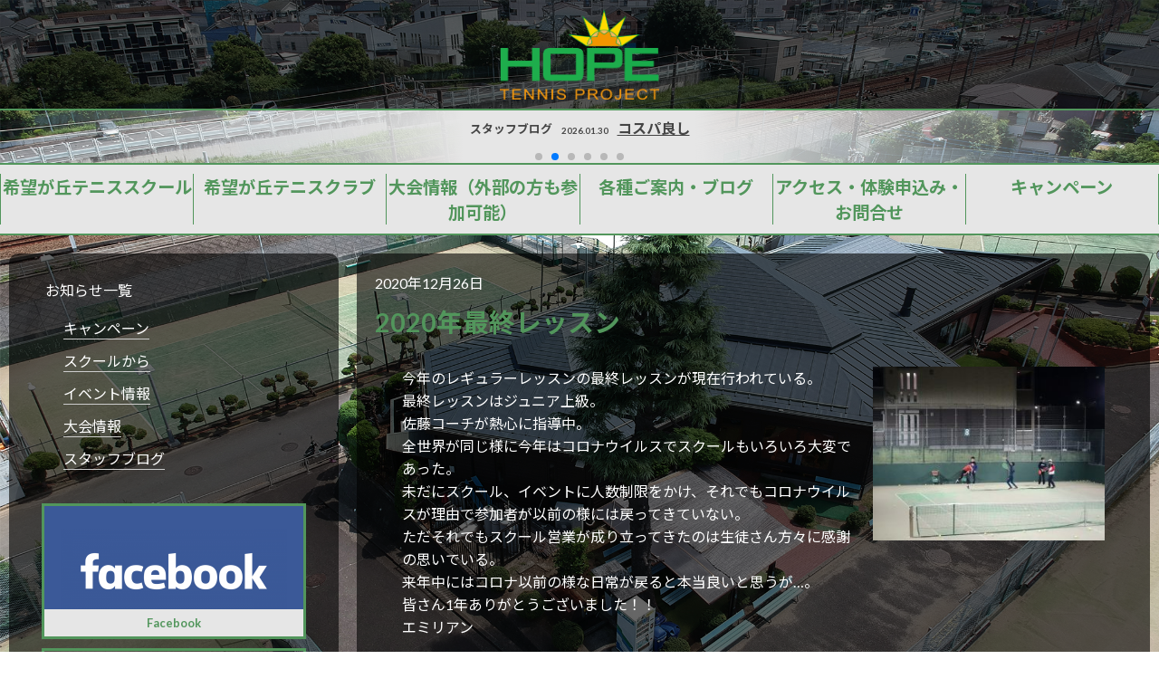

--- FILE ---
content_type: text/html; charset=UTF-8
request_url: https://hope-tp.net/archives/7277
body_size: 10391
content:
<!doctype html>
<html dir="ltr" lang="ja">
<head>
	<script>
		var temp_uri = 'https://hope-tp.net/wp-content/themes/C-MAG-template';
	</script>
	<meta charset="UTF-8">
	<meta name="viewport" content="width=device-width,initial-scale=1.0,minimum-scale=1.0,maximum-scale=1.0,user-scalable=no">
	<link rel="stylesheet" href="https://cdnjs.cloudflare.com/ajax/libs/10up-sanitize.css/5.0.0/sanitize.min.css">
	<link rel="stylesheet" href="https://hope-tp.net/wp-content/themes/C-MAG-template/style.css">
	<script src="https://hope-tp.net/wp-content/themes/C-MAG-template/jquerys.js"></script>
	<link rel="stylesheet" href="https://cdnjs.cloudflare.com/ajax/libs/Swiper/3.4.1/css/swiper.min.css">
	<script src="https://ajax.googleapis.com/ajax/libs/jquery/1.12.4/jquery.min.js"></script>
	<script src="https://cdnjs.cloudflare.com/ajax/libs/Swiper/3.4.1/js/swiper.min.js"></script>
	<!-- Global site tag (gtag.js) - Google Analytics -->
	<script async src="https://www.googletagmanager.com/gtag/js?id=UA-103595399-6"></script>
	<script>
		window.dataLayer = window.dataLayer || [];
		function gtag(){dataLayer.push(arguments);}
		gtag('js', new Date());
		gtag('config', 'UA-103595399-6');
	</script>
<title>2020年最終レッスン | 希望ヶ丘テニススクール</title>

		<!-- All in One SEO 4.9.3 - aioseo.com -->
	<meta name="robots" content="max-snippet:-1, max-image-preview:large, max-video-preview:-1" />
	<meta name="author" content="hope"/>
	<meta name="google-site-verification" content="vnPZOTEtJLzdt-JkRv66O0ZPvKX0A3tAhufgArcGMXo" />
	<link rel="canonical" href="https://hope-tp.net/archives/7277" />
	<meta name="generator" content="All in One SEO (AIOSEO) 4.9.3" />
		<script type="application/ld+json" class="aioseo-schema">
			{"@context":"https:\/\/schema.org","@graph":[{"@type":"Article","@id":"https:\/\/hope-tp.net\/archives\/7277#article","name":"2020\u5e74\u6700\u7d42\u30ec\u30c3\u30b9\u30f3 | \u5e0c\u671b\u30f6\u4e18\u30c6\u30cb\u30b9\u30b9\u30af\u30fc\u30eb","headline":"2020\u5e74\u6700\u7d42\u30ec\u30c3\u30b9\u30f3","author":{"@id":"https:\/\/hope-tp.net\/archives\/author\/hope#author"},"publisher":{"@id":"https:\/\/hope-tp.net\/#organization"},"datePublished":"2020-12-26T20:23:08+09:00","dateModified":"2020-12-26T20:23:08+09:00","inLanguage":"ja","mainEntityOfPage":{"@id":"https:\/\/hope-tp.net\/archives\/7277#webpage"},"isPartOf":{"@id":"https:\/\/hope-tp.net\/archives\/7277#webpage"},"articleSection":"\u30b9\u30bf\u30c3\u30d5\u30d6\u30ed\u30b0"},{"@type":"BreadcrumbList","@id":"https:\/\/hope-tp.net\/archives\/7277#breadcrumblist","itemListElement":[{"@type":"ListItem","@id":"https:\/\/hope-tp.net#listItem","position":1,"name":"Home","item":"https:\/\/hope-tp.net","nextItem":{"@type":"ListItem","@id":"https:\/\/hope-tp.net\/archives\/category\/staff_blogs#listItem","name":"\u30b9\u30bf\u30c3\u30d5\u30d6\u30ed\u30b0"}},{"@type":"ListItem","@id":"https:\/\/hope-tp.net\/archives\/category\/staff_blogs#listItem","position":2,"name":"\u30b9\u30bf\u30c3\u30d5\u30d6\u30ed\u30b0","item":"https:\/\/hope-tp.net\/archives\/category\/staff_blogs","nextItem":{"@type":"ListItem","@id":"https:\/\/hope-tp.net\/archives\/7277#listItem","name":"2020\u5e74\u6700\u7d42\u30ec\u30c3\u30b9\u30f3"},"previousItem":{"@type":"ListItem","@id":"https:\/\/hope-tp.net#listItem","name":"Home"}},{"@type":"ListItem","@id":"https:\/\/hope-tp.net\/archives\/7277#listItem","position":3,"name":"2020\u5e74\u6700\u7d42\u30ec\u30c3\u30b9\u30f3","previousItem":{"@type":"ListItem","@id":"https:\/\/hope-tp.net\/archives\/category\/staff_blogs#listItem","name":"\u30b9\u30bf\u30c3\u30d5\u30d6\u30ed\u30b0"}}]},{"@type":"Organization","@id":"https:\/\/hope-tp.net\/#organization","name":"\u5e0c\u671b\u30f6\u4e18\u30c6\u30cb\u30b9\u30b9\u30af\u30fc\u30eb","description":"\u795e\u5948\u5ddd\u770c\u6a2a\u6d5c\u5e02\u65ed\u533a\u30fb\u702c\u8c37\u533a\u306e\u30c6\u30cb\u30b9\u30b9\u30af\u30fc\u30eb\u3001\u5e0c\u671b\u304c\u4e18\u30c6\u30cb\u30b9\u30b9\u30af\u30fc\u30eb\u3002\u7d4c\u9a13\u8c4a\u5bcc\u306a\u30b3\u30fc\u30c1\u304c\u76ee\u7684\u30fb\u30ec\u30d9\u30eb\u306b\u3042\u308f\u305b\u305f\u30ec\u30c3\u30b9\u30f3\u3092\u63d0\u4f9b\u3002","url":"https:\/\/hope-tp.net\/"},{"@type":"Person","@id":"https:\/\/hope-tp.net\/archives\/author\/hope#author","url":"https:\/\/hope-tp.net\/archives\/author\/hope","name":"hope","image":{"@type":"ImageObject","@id":"https:\/\/hope-tp.net\/archives\/7277#authorImage","url":"https:\/\/secure.gravatar.com\/avatar\/47915260e88d0ff775992bd5fbb6359f58fa9e09c8bb46ba82ed091053cba410?s=96&d=mm&r=g","width":96,"height":96,"caption":"hope"}},{"@type":"WebPage","@id":"https:\/\/hope-tp.net\/archives\/7277#webpage","url":"https:\/\/hope-tp.net\/archives\/7277","name":"2020\u5e74\u6700\u7d42\u30ec\u30c3\u30b9\u30f3 | \u5e0c\u671b\u30f6\u4e18\u30c6\u30cb\u30b9\u30b9\u30af\u30fc\u30eb","inLanguage":"ja","isPartOf":{"@id":"https:\/\/hope-tp.net\/#website"},"breadcrumb":{"@id":"https:\/\/hope-tp.net\/archives\/7277#breadcrumblist"},"author":{"@id":"https:\/\/hope-tp.net\/archives\/author\/hope#author"},"creator":{"@id":"https:\/\/hope-tp.net\/archives\/author\/hope#author"},"datePublished":"2020-12-26T20:23:08+09:00","dateModified":"2020-12-26T20:23:08+09:00"},{"@type":"WebSite","@id":"https:\/\/hope-tp.net\/#website","url":"https:\/\/hope-tp.net\/","name":"\u5e0c\u671b\u30f6\u4e18\u30c6\u30cb\u30b9\u30b9\u30af\u30fc\u30eb","description":"\u795e\u5948\u5ddd\u770c\u6a2a\u6d5c\u5e02\u65ed\u533a\u30fb\u702c\u8c37\u533a\u306e\u30c6\u30cb\u30b9\u30b9\u30af\u30fc\u30eb\u3001\u5e0c\u671b\u304c\u4e18\u30c6\u30cb\u30b9\u30b9\u30af\u30fc\u30eb\u3002\u7d4c\u9a13\u8c4a\u5bcc\u306a\u30b3\u30fc\u30c1\u304c\u76ee\u7684\u30fb\u30ec\u30d9\u30eb\u306b\u3042\u308f\u305b\u305f\u30ec\u30c3\u30b9\u30f3\u3092\u63d0\u4f9b\u3002","inLanguage":"ja","publisher":{"@id":"https:\/\/hope-tp.net\/#organization"}}]}
		</script>
		<!-- All in One SEO -->

<link rel="alternate" type="application/rss+xml" title="希望ヶ丘テニススクール &raquo; 2020年最終レッスン のコメントのフィード" href="https://hope-tp.net/archives/7277/feed" />
<link rel="alternate" title="oEmbed (JSON)" type="application/json+oembed" href="https://hope-tp.net/wp-json/oembed/1.0/embed?url=https%3A%2F%2Fhope-tp.net%2Farchives%2F7277" />
<link rel="alternate" title="oEmbed (XML)" type="text/xml+oembed" href="https://hope-tp.net/wp-json/oembed/1.0/embed?url=https%3A%2F%2Fhope-tp.net%2Farchives%2F7277&#038;format=xml" />
<style id='wp-img-auto-sizes-contain-inline-css' type='text/css'>
img:is([sizes=auto i],[sizes^="auto," i]){contain-intrinsic-size:3000px 1500px}
/*# sourceURL=wp-img-auto-sizes-contain-inline-css */
</style>
<style id='wp-emoji-styles-inline-css' type='text/css'>

	img.wp-smiley, img.emoji {
		display: inline !important;
		border: none !important;
		box-shadow: none !important;
		height: 1em !important;
		width: 1em !important;
		margin: 0 0.07em !important;
		vertical-align: -0.1em !important;
		background: none !important;
		padding: 0 !important;
	}
/*# sourceURL=wp-emoji-styles-inline-css */
</style>
<style id='wp-block-library-inline-css' type='text/css'>
:root{--wp-block-synced-color:#7a00df;--wp-block-synced-color--rgb:122,0,223;--wp-bound-block-color:var(--wp-block-synced-color);--wp-editor-canvas-background:#ddd;--wp-admin-theme-color:#007cba;--wp-admin-theme-color--rgb:0,124,186;--wp-admin-theme-color-darker-10:#006ba1;--wp-admin-theme-color-darker-10--rgb:0,107,160.5;--wp-admin-theme-color-darker-20:#005a87;--wp-admin-theme-color-darker-20--rgb:0,90,135;--wp-admin-border-width-focus:2px}@media (min-resolution:192dpi){:root{--wp-admin-border-width-focus:1.5px}}.wp-element-button{cursor:pointer}:root .has-very-light-gray-background-color{background-color:#eee}:root .has-very-dark-gray-background-color{background-color:#313131}:root .has-very-light-gray-color{color:#eee}:root .has-very-dark-gray-color{color:#313131}:root .has-vivid-green-cyan-to-vivid-cyan-blue-gradient-background{background:linear-gradient(135deg,#00d084,#0693e3)}:root .has-purple-crush-gradient-background{background:linear-gradient(135deg,#34e2e4,#4721fb 50%,#ab1dfe)}:root .has-hazy-dawn-gradient-background{background:linear-gradient(135deg,#faaca8,#dad0ec)}:root .has-subdued-olive-gradient-background{background:linear-gradient(135deg,#fafae1,#67a671)}:root .has-atomic-cream-gradient-background{background:linear-gradient(135deg,#fdd79a,#004a59)}:root .has-nightshade-gradient-background{background:linear-gradient(135deg,#330968,#31cdcf)}:root .has-midnight-gradient-background{background:linear-gradient(135deg,#020381,#2874fc)}:root{--wp--preset--font-size--normal:16px;--wp--preset--font-size--huge:42px}.has-regular-font-size{font-size:1em}.has-larger-font-size{font-size:2.625em}.has-normal-font-size{font-size:var(--wp--preset--font-size--normal)}.has-huge-font-size{font-size:var(--wp--preset--font-size--huge)}.has-text-align-center{text-align:center}.has-text-align-left{text-align:left}.has-text-align-right{text-align:right}.has-fit-text{white-space:nowrap!important}#end-resizable-editor-section{display:none}.aligncenter{clear:both}.items-justified-left{justify-content:flex-start}.items-justified-center{justify-content:center}.items-justified-right{justify-content:flex-end}.items-justified-space-between{justify-content:space-between}.screen-reader-text{border:0;clip-path:inset(50%);height:1px;margin:-1px;overflow:hidden;padding:0;position:absolute;width:1px;word-wrap:normal!important}.screen-reader-text:focus{background-color:#ddd;clip-path:none;color:#444;display:block;font-size:1em;height:auto;left:5px;line-height:normal;padding:15px 23px 14px;text-decoration:none;top:5px;width:auto;z-index:100000}html :where(.has-border-color){border-style:solid}html :where([style*=border-top-color]){border-top-style:solid}html :where([style*=border-right-color]){border-right-style:solid}html :where([style*=border-bottom-color]){border-bottom-style:solid}html :where([style*=border-left-color]){border-left-style:solid}html :where([style*=border-width]){border-style:solid}html :where([style*=border-top-width]){border-top-style:solid}html :where([style*=border-right-width]){border-right-style:solid}html :where([style*=border-bottom-width]){border-bottom-style:solid}html :where([style*=border-left-width]){border-left-style:solid}html :where(img[class*=wp-image-]){height:auto;max-width:100%}:where(figure){margin:0 0 1em}html :where(.is-position-sticky){--wp-admin--admin-bar--position-offset:var(--wp-admin--admin-bar--height,0px)}@media screen and (max-width:600px){html :where(.is-position-sticky){--wp-admin--admin-bar--position-offset:0px}}

/*# sourceURL=wp-block-library-inline-css */
</style><style id='global-styles-inline-css' type='text/css'>
:root{--wp--preset--aspect-ratio--square: 1;--wp--preset--aspect-ratio--4-3: 4/3;--wp--preset--aspect-ratio--3-4: 3/4;--wp--preset--aspect-ratio--3-2: 3/2;--wp--preset--aspect-ratio--2-3: 2/3;--wp--preset--aspect-ratio--16-9: 16/9;--wp--preset--aspect-ratio--9-16: 9/16;--wp--preset--color--black: #000000;--wp--preset--color--cyan-bluish-gray: #abb8c3;--wp--preset--color--white: #ffffff;--wp--preset--color--pale-pink: #f78da7;--wp--preset--color--vivid-red: #cf2e2e;--wp--preset--color--luminous-vivid-orange: #ff6900;--wp--preset--color--luminous-vivid-amber: #fcb900;--wp--preset--color--light-green-cyan: #7bdcb5;--wp--preset--color--vivid-green-cyan: #00d084;--wp--preset--color--pale-cyan-blue: #8ed1fc;--wp--preset--color--vivid-cyan-blue: #0693e3;--wp--preset--color--vivid-purple: #9b51e0;--wp--preset--gradient--vivid-cyan-blue-to-vivid-purple: linear-gradient(135deg,rgb(6,147,227) 0%,rgb(155,81,224) 100%);--wp--preset--gradient--light-green-cyan-to-vivid-green-cyan: linear-gradient(135deg,rgb(122,220,180) 0%,rgb(0,208,130) 100%);--wp--preset--gradient--luminous-vivid-amber-to-luminous-vivid-orange: linear-gradient(135deg,rgb(252,185,0) 0%,rgb(255,105,0) 100%);--wp--preset--gradient--luminous-vivid-orange-to-vivid-red: linear-gradient(135deg,rgb(255,105,0) 0%,rgb(207,46,46) 100%);--wp--preset--gradient--very-light-gray-to-cyan-bluish-gray: linear-gradient(135deg,rgb(238,238,238) 0%,rgb(169,184,195) 100%);--wp--preset--gradient--cool-to-warm-spectrum: linear-gradient(135deg,rgb(74,234,220) 0%,rgb(151,120,209) 20%,rgb(207,42,186) 40%,rgb(238,44,130) 60%,rgb(251,105,98) 80%,rgb(254,248,76) 100%);--wp--preset--gradient--blush-light-purple: linear-gradient(135deg,rgb(255,206,236) 0%,rgb(152,150,240) 100%);--wp--preset--gradient--blush-bordeaux: linear-gradient(135deg,rgb(254,205,165) 0%,rgb(254,45,45) 50%,rgb(107,0,62) 100%);--wp--preset--gradient--luminous-dusk: linear-gradient(135deg,rgb(255,203,112) 0%,rgb(199,81,192) 50%,rgb(65,88,208) 100%);--wp--preset--gradient--pale-ocean: linear-gradient(135deg,rgb(255,245,203) 0%,rgb(182,227,212) 50%,rgb(51,167,181) 100%);--wp--preset--gradient--electric-grass: linear-gradient(135deg,rgb(202,248,128) 0%,rgb(113,206,126) 100%);--wp--preset--gradient--midnight: linear-gradient(135deg,rgb(2,3,129) 0%,rgb(40,116,252) 100%);--wp--preset--font-size--small: 13px;--wp--preset--font-size--medium: 20px;--wp--preset--font-size--large: 36px;--wp--preset--font-size--x-large: 42px;--wp--preset--spacing--20: 0.44rem;--wp--preset--spacing--30: 0.67rem;--wp--preset--spacing--40: 1rem;--wp--preset--spacing--50: 1.5rem;--wp--preset--spacing--60: 2.25rem;--wp--preset--spacing--70: 3.38rem;--wp--preset--spacing--80: 5.06rem;--wp--preset--shadow--natural: 6px 6px 9px rgba(0, 0, 0, 0.2);--wp--preset--shadow--deep: 12px 12px 50px rgba(0, 0, 0, 0.4);--wp--preset--shadow--sharp: 6px 6px 0px rgba(0, 0, 0, 0.2);--wp--preset--shadow--outlined: 6px 6px 0px -3px rgb(255, 255, 255), 6px 6px rgb(0, 0, 0);--wp--preset--shadow--crisp: 6px 6px 0px rgb(0, 0, 0);}:where(.is-layout-flex){gap: 0.5em;}:where(.is-layout-grid){gap: 0.5em;}body .is-layout-flex{display: flex;}.is-layout-flex{flex-wrap: wrap;align-items: center;}.is-layout-flex > :is(*, div){margin: 0;}body .is-layout-grid{display: grid;}.is-layout-grid > :is(*, div){margin: 0;}:where(.wp-block-columns.is-layout-flex){gap: 2em;}:where(.wp-block-columns.is-layout-grid){gap: 2em;}:where(.wp-block-post-template.is-layout-flex){gap: 1.25em;}:where(.wp-block-post-template.is-layout-grid){gap: 1.25em;}.has-black-color{color: var(--wp--preset--color--black) !important;}.has-cyan-bluish-gray-color{color: var(--wp--preset--color--cyan-bluish-gray) !important;}.has-white-color{color: var(--wp--preset--color--white) !important;}.has-pale-pink-color{color: var(--wp--preset--color--pale-pink) !important;}.has-vivid-red-color{color: var(--wp--preset--color--vivid-red) !important;}.has-luminous-vivid-orange-color{color: var(--wp--preset--color--luminous-vivid-orange) !important;}.has-luminous-vivid-amber-color{color: var(--wp--preset--color--luminous-vivid-amber) !important;}.has-light-green-cyan-color{color: var(--wp--preset--color--light-green-cyan) !important;}.has-vivid-green-cyan-color{color: var(--wp--preset--color--vivid-green-cyan) !important;}.has-pale-cyan-blue-color{color: var(--wp--preset--color--pale-cyan-blue) !important;}.has-vivid-cyan-blue-color{color: var(--wp--preset--color--vivid-cyan-blue) !important;}.has-vivid-purple-color{color: var(--wp--preset--color--vivid-purple) !important;}.has-black-background-color{background-color: var(--wp--preset--color--black) !important;}.has-cyan-bluish-gray-background-color{background-color: var(--wp--preset--color--cyan-bluish-gray) !important;}.has-white-background-color{background-color: var(--wp--preset--color--white) !important;}.has-pale-pink-background-color{background-color: var(--wp--preset--color--pale-pink) !important;}.has-vivid-red-background-color{background-color: var(--wp--preset--color--vivid-red) !important;}.has-luminous-vivid-orange-background-color{background-color: var(--wp--preset--color--luminous-vivid-orange) !important;}.has-luminous-vivid-amber-background-color{background-color: var(--wp--preset--color--luminous-vivid-amber) !important;}.has-light-green-cyan-background-color{background-color: var(--wp--preset--color--light-green-cyan) !important;}.has-vivid-green-cyan-background-color{background-color: var(--wp--preset--color--vivid-green-cyan) !important;}.has-pale-cyan-blue-background-color{background-color: var(--wp--preset--color--pale-cyan-blue) !important;}.has-vivid-cyan-blue-background-color{background-color: var(--wp--preset--color--vivid-cyan-blue) !important;}.has-vivid-purple-background-color{background-color: var(--wp--preset--color--vivid-purple) !important;}.has-black-border-color{border-color: var(--wp--preset--color--black) !important;}.has-cyan-bluish-gray-border-color{border-color: var(--wp--preset--color--cyan-bluish-gray) !important;}.has-white-border-color{border-color: var(--wp--preset--color--white) !important;}.has-pale-pink-border-color{border-color: var(--wp--preset--color--pale-pink) !important;}.has-vivid-red-border-color{border-color: var(--wp--preset--color--vivid-red) !important;}.has-luminous-vivid-orange-border-color{border-color: var(--wp--preset--color--luminous-vivid-orange) !important;}.has-luminous-vivid-amber-border-color{border-color: var(--wp--preset--color--luminous-vivid-amber) !important;}.has-light-green-cyan-border-color{border-color: var(--wp--preset--color--light-green-cyan) !important;}.has-vivid-green-cyan-border-color{border-color: var(--wp--preset--color--vivid-green-cyan) !important;}.has-pale-cyan-blue-border-color{border-color: var(--wp--preset--color--pale-cyan-blue) !important;}.has-vivid-cyan-blue-border-color{border-color: var(--wp--preset--color--vivid-cyan-blue) !important;}.has-vivid-purple-border-color{border-color: var(--wp--preset--color--vivid-purple) !important;}.has-vivid-cyan-blue-to-vivid-purple-gradient-background{background: var(--wp--preset--gradient--vivid-cyan-blue-to-vivid-purple) !important;}.has-light-green-cyan-to-vivid-green-cyan-gradient-background{background: var(--wp--preset--gradient--light-green-cyan-to-vivid-green-cyan) !important;}.has-luminous-vivid-amber-to-luminous-vivid-orange-gradient-background{background: var(--wp--preset--gradient--luminous-vivid-amber-to-luminous-vivid-orange) !important;}.has-luminous-vivid-orange-to-vivid-red-gradient-background{background: var(--wp--preset--gradient--luminous-vivid-orange-to-vivid-red) !important;}.has-very-light-gray-to-cyan-bluish-gray-gradient-background{background: var(--wp--preset--gradient--very-light-gray-to-cyan-bluish-gray) !important;}.has-cool-to-warm-spectrum-gradient-background{background: var(--wp--preset--gradient--cool-to-warm-spectrum) !important;}.has-blush-light-purple-gradient-background{background: var(--wp--preset--gradient--blush-light-purple) !important;}.has-blush-bordeaux-gradient-background{background: var(--wp--preset--gradient--blush-bordeaux) !important;}.has-luminous-dusk-gradient-background{background: var(--wp--preset--gradient--luminous-dusk) !important;}.has-pale-ocean-gradient-background{background: var(--wp--preset--gradient--pale-ocean) !important;}.has-electric-grass-gradient-background{background: var(--wp--preset--gradient--electric-grass) !important;}.has-midnight-gradient-background{background: var(--wp--preset--gradient--midnight) !important;}.has-small-font-size{font-size: var(--wp--preset--font-size--small) !important;}.has-medium-font-size{font-size: var(--wp--preset--font-size--medium) !important;}.has-large-font-size{font-size: var(--wp--preset--font-size--large) !important;}.has-x-large-font-size{font-size: var(--wp--preset--font-size--x-large) !important;}
/*# sourceURL=global-styles-inline-css */
</style>

<style id='classic-theme-styles-inline-css' type='text/css'>
/*! This file is auto-generated */
.wp-block-button__link{color:#fff;background-color:#32373c;border-radius:9999px;box-shadow:none;text-decoration:none;padding:calc(.667em + 2px) calc(1.333em + 2px);font-size:1.125em}.wp-block-file__button{background:#32373c;color:#fff;text-decoration:none}
/*# sourceURL=/wp-includes/css/classic-themes.min.css */
</style>
<link rel='stylesheet' id='colorbox-css' href='https://hope-tp.net/wp-content/plugins/simple-colorbox/themes/theme1/colorbox.css?ver=6.9' type='text/css' media='screen' />
<link rel='stylesheet' id='taxopress-frontend-css-css' href='https://hope-tp.net/wp-content/plugins/simple-tags/assets/frontend/css/frontend.css?ver=3.44.0' type='text/css' media='all' />
<link rel='stylesheet' id='wp-pagenavi-css' href='https://hope-tp.net/wp-content/plugins/wp-pagenavi/pagenavi-css.css?ver=2.70' type='text/css' media='all' />
<link rel='stylesheet' id='tablepress-default-css' href='https://hope-tp.net/wp-content/plugins/tablepress/css/build/default.css?ver=3.2.6' type='text/css' media='all' />
<script type="text/javascript" src="https://hope-tp.net/wp-includes/js/jquery/jquery.min.js?ver=3.7.1" id="jquery-core-js"></script>
<script type="text/javascript" src="https://hope-tp.net/wp-includes/js/jquery/jquery-migrate.min.js?ver=3.4.1" id="jquery-migrate-js"></script>
<script type="text/javascript" src="https://hope-tp.net/wp-content/plugins/simple-tags/assets/frontend/js/frontend.js?ver=3.44.0" id="taxopress-frontend-js-js"></script>
<link rel="https://api.w.org/" href="https://hope-tp.net/wp-json/" /><link rel="alternate" title="JSON" type="application/json" href="https://hope-tp.net/wp-json/wp/v2/posts/7277" /><link rel="EditURI" type="application/rsd+xml" title="RSD" href="https://hope-tp.net/xmlrpc.php?rsd" />
<meta name="generator" content="WordPress 6.9" />
<link rel='shortlink' href='https://hope-tp.net/?p=7277' />

<!-- Simple Colorbox Plugin v1.6.1 by Ryan Hellyer ... https://geek.hellyer.kiwi/products/simple-colorbox/ -->

</head>

<body class="wp-singular post-template-default single single-post postid-7277 single-format-standard wp-theme-C-MAG-template">
	<div id="main_wrap" >
		<!-- logo画像 -->
		<div id="header_logo">
			<div id="logo_block">
				<a href="/"><img src="https://hope-tp.net/wp-content/themes/C-MAG-template/img/logo.png" /></a>
			</div>
		</div>
		<main id="contents" role="main">
			            <link rel="stylesheet" href="https://hope-tp.net/wp-content/plugins/c-mag-site-setting/css/htag_styles1.css">
        <div id="news_wrap">
    <div id="news_slides" class="swiper-container">
        <div class="swiper-wrapper">
                                                <div class="swiper-slide">
                        <div class="title_box">スタッフブログ</div>
                        <div class="text_box">
                            <h2><a href="https://hope-tp.net/archives/17924" rel="bookmark" title="手間がかかりました"><span class="date">2026.01.31</span><span class="title">手間がかかりました</span></a></h2>
                        </div>
                    </div>
                                    <div class="swiper-slide">
                        <div class="title_box">スタッフブログ</div>
                        <div class="text_box">
                            <h2><a href="https://hope-tp.net/archives/17920" rel="bookmark" title="コスパ良し"><span class="date">2026.01.30</span><span class="title">コスパ良し</span></a></h2>
                        </div>
                    </div>
                                    <div class="swiper-slide">
                        <div class="title_box">スタッフブログ</div>
                        <div class="text_box">
                            <h2><a href="https://hope-tp.net/archives/17911" rel="bookmark" title="安全管理"><span class="date">2026.01.29</span><span class="title">安全管理</span></a></h2>
                        </div>
                    </div>
                                    <div class="swiper-slide">
                        <div class="title_box">スタッフブログ</div>
                        <div class="text_box">
                            <h2><a href="https://hope-tp.net/archives/17907" rel="bookmark" title="本日、ラストレッスン"><span class="date">2026.01.25</span><span class="title">本日、ラストレッスン</span></a></h2>
                        </div>
                    </div>
                                    <div class="swiper-slide">
                        <div class="title_box">スタッフブログ</div>
                        <div class="text_box">
                            <h2><a href="https://hope-tp.net/archives/17900" rel="bookmark" title="ニューストリング"><span class="date">2026.01.25</span><span class="title">ニューストリング</span></a></h2>
                        </div>
                    </div>
                                    <div class="swiper-slide">
                        <div class="title_box">スタッフブログ</div>
                        <div class="text_box">
                            <h2><a href="https://hope-tp.net/archives/17890" rel="bookmark" title="1年生大会団体戦"><span class="date">2026.01.24</span><span class="title">1年生大会団体戦</span></a></h2>
                        </div>
                    </div>
                        </div>
        <div class="swiper-pagination"></div>
    </div>
</div>
                            <script>
                                $('#news_wrap').css('order','1');
                            </script>
                            <div id="pc_menu">
        <ul>
                            <a href="https://hope-tp.net/school" rel="bookmark" title="希望が丘テニススクール"><li class="text_box"><h2>希望が丘テニススクール</h2></li></a>
                            <a href="https://hope-tp.net/club" rel="bookmark" title="希望が丘テニスクラブ"><li class="text_box"><h2>希望が丘テニスクラブ</h2></li></a>
                            <a href="https://hope-tp.net/tournament" rel="bookmark" title="大会情報（外部の方も参加可能）"><li class="text_box"><h2>大会情報（外部の方も参加可能）</h2></li></a>
                            <a href="https://hope-tp.net/information-2-2" rel="bookmark" title="各種ご案内・ブログ"><li class="text_box"><h2>各種ご案内・ブログ</h2></li></a>
                            <a href="https://hope-tp.net/facility" rel="bookmark" title="アクセス・体験申込み・お問合せ"><li class="text_box"><h2>アクセス・体験申込み・お問合せ</h2></li></a>
                            <a href="https://hope-tp.net/information-2" rel="bookmark" title="キャンペーン"><li class="text_box"><h2>キャンペーン</h2></li></a>
                    </ul>
    </div>
    <div id="smart_menu">
        <ul class="accordion-menu animated">
            <li class="has-children">
                <input type="checkbox" name ="group-1" id="group-1">
                <label for="group-1">メインメニュー</label>
                <ul>
                                            <a href="https://hope-tp.net/school" rel="bookmark" title="希望が丘テニススクール"><li class="text_box"><h2>希望が丘テニススクール</h2></li></a>
                                            <a href="https://hope-tp.net/club" rel="bookmark" title="希望が丘テニスクラブ"><li class="text_box"><h2>希望が丘テニスクラブ</h2></li></a>
                                            <a href="https://hope-tp.net/tournament" rel="bookmark" title="大会情報（外部の方も参加可能）"><li class="text_box"><h2>大会情報（外部の方も参加可能）</h2></li></a>
                                            <a href="https://hope-tp.net/information-2-2" rel="bookmark" title="各種ご案内・ブログ"><li class="text_box"><h2>各種ご案内・ブログ</h2></li></a>
                                            <a href="https://hope-tp.net/facility" rel="bookmark" title="アクセス・体験申込み・お問合せ"><li class="text_box"><h2>アクセス・体験申込み・お問合せ</h2></li></a>
                                            <a href="https://hope-tp.net/information-2" rel="bookmark" title="キャンペーン"><li class="text_box"><h2>キャンペーン</h2></li></a>
                                    </ul>
            </li>
        </ul>
    </div>

                            <script>
                                $('#pc_menu').css('order','2');
                            </script>
                        <div id="article_wrap">
    <div class="width_wrap">
        <div id="side_l" class="width_20">
                <ul>
        <li>お知らせ一覧<ul>	<li><a href="https://hope-tp.net/archives/category/campaign">キャンペーン</a>
</li>
	<li><a href="https://hope-tp.net/archives/category/news">スクールから</a>
</li>
	<li><a href="https://hope-tp.net/archives/category/event">イベント情報</a>
</li>
	<li><a href="https://hope-tp.net/archives/category/tournament">大会情報</a>
</li>
	<li><a href="https://hope-tp.net/archives/category/staff_blogs">スタッフブログ</a>
</li>
</ul></li>    </ul>
    <div class="side_banner">
                    <div class="link_box">
                                    <a href="https://www.facebook.com/希望が丘テニススクール-381886498583393/" target="_blank">
                                    <div class="img_box">
                        <img src="https://hope-tp.net/wp-content/uploads/2017/07/Facebook_New_Logo.png">
                    </div>
                    <div class="text_box"><div class="title">Facebook</div></div>
                </a>
            </div>
                    <div class="link_box">
                                    <a href="https://www.instagram.com/kibogaoka_tennisschool/?utm_source=ig_web_button_share_sheet" target="_blank">
                                    <div class="img_box">
                        <img src="https://hope-tp.net/wp-content/uploads/2024/05/c3d9ab3ce235262276ee76f863e97773.jpg">
                    </div>
                    <div class="text_box"><div class="title">Instagram</div></div>
                </a>
            </div>
                    <div class="link_box">
                                    <a href="https://hope-tp.net/archives/10864" rel="bookmark" title="テニスコーチ募集中（週1日勤務でも可）">
                                    <div class="img_box">
                        <img src="https://hope-tp.net/wp-content/uploads/2021/01/hopetp_logo.gif">
                    </div>
                    <div class="text_box"><div class="title">テニスコーチ募集中（週1日勤務でも可）</div></div>
                </a>
            </div>
                    <div class="link_box">
                                    <a href="https://hope-tp.net/archives/17437" rel="bookmark" title="リニューアルキャンペーン">
                                    <div class="img_box">
                        <img src="https://hope-tp.net/wp-content/uploads/2025/11/DSC00204.jpg">
                    </div>
                    <div class="text_box"><div class="title">リニューアルキャンペーン</div></div>
                </a>
            </div>
                    <div class="link_box">
                                    <a href="https://hope-tp.net/archives/932" rel="bookmark" title="希望が丘女子ダブルス練習会">
                                    <div class="img_box">
                        <img src="https://hope-tp.net/wp-content/uploads/2017/12/150423-4.jpg">
                    </div>
                    <div class="text_box"><div class="title">希望が丘女子ダブルス練習会</div></div>
                </a>
            </div>
                    <div class="link_box">
                                    <a href="https://hope-tp.net/archives/1535" rel="bookmark" title="希望が丘女子シングルス練習会">
                                    <div class="img_box">
                        <img src="https://hope-tp.net/wp-content/uploads/2020/10/a52c29f47c4fc30c6b1b2f4d67391316.jpg">
                    </div>
                    <div class="text_box"><div class="title">希望が丘女子シングルス練習会</div></div>
                </a>
            </div>
                    <div class="link_box">
                                    <a href="https://hope-tp.net/archives/946" rel="bookmark" title="ホープレディースリーグ">
                                    <div class="img_box">
                        <img src="https://hope-tp.net/wp-content/uploads/2017/12/55a0f554ed00b46a3c3ddc7191a08719.jpg">
                    </div>
                    <div class="text_box"><div class="title">ホープレディースリーグ</div></div>
                </a>
            </div>
            </div>
        </div>
        <div id="main_80" class="width_80">
                                                                                                <div id="page_header">
                            <div class="page_category_title"><time datetime="2020-12-26T20:23:08+09:00">
                                2020年12月26日                            </time></div>
                            <h1>2020年最終レッスン</h1>
                        </div>
                        <p><a href="https://hope-tp.net/wp-content/uploads/2020/12/DSC05733.jpg"><img fetchpriority="high" decoding="async" class="alignright size-onethird_photo wp-image-7278" src="https://hope-tp.net/wp-content/uploads/2020/12/DSC05733-300x225.jpg" alt="" width="300" height="225" srcset="https://hope-tp.net/wp-content/uploads/2020/12/DSC05733-300x225.jpg 300w, https://hope-tp.net/wp-content/uploads/2020/12/DSC05733-500x375.jpg 500w, https://hope-tp.net/wp-content/uploads/2020/12/DSC05733.jpg 640w" sizes="(max-width: 300px) 100vw, 300px" /></a>今年のレギュラーレッスンの最終レッスンが現在行われている。<br />
最終レッスンはジュニア上級。<br />
佐藤コーチが熱心に指導中。<br />
全世界が同じ様に今年はコロナウイルスでスクールもいろいろ大変であった。<br />
未だにスクール、イベントに人数制限をかけ、それでもコロナウイルスが理由で参加者が以前の様には戻ってきていない。<br />
ただそれでもスクール営業が成り立ってきたのは生徒さん方々に感謝の思いでいる。<br />
来年中にはコロナ以前の様な日常が戻ると本当良いと思うが…。<br />
皆さん1年ありがとうございました！！<br />
エミリアン</p>
                        <div class="pagenav">
                            <div class="prev_nav">
                                                                    <a href="https://hope-tp.net/archives/7273" title="メリークリスマス&#x1f384;"><span class="nav_title">前の記事</span><br>メリークリスマス&#x1f384;</a>
                                                            </div>
                            <div class="next_nav">
                                                                    <a href="https://hope-tp.net/archives/7280" title="ホープウインターJrトーナメント"><span class="nav_title">次の記事</span><br>ホープウインターJrトーナメント</a>
                                                            </div>
                        </div>
                                                                                </div>
    </div>
</div>
                            <script>
                                $('#article_wrap').css('order','3');
                            </script>
                        <div id="banner_wrap">
	<div id="banner_slides" class="swiper-container">
		            <div class="swiper-wrapper">
                                    <div class="swiper-slide">
						<div class="one_box">
								                            <a href="https://hope-tp.net/archives/14738" rel="bookmark" title="Facebookbanner">
	                        	                            <div class="img_box">
	                                <img src="https://hope-tp.net/wp-content/uploads/2017/07/Facebook_New_Logo.png">
	                            </div>
	                            <div class="text_box"><div class="title">Facebookbanner</div></div>
	                        </a>
						</div>

                    </div>
                                    <div class="swiper-slide">
						<div class="one_box">
								                            <a href="https://hope-tp.net/archives/14736" rel="bookmark" title="Instagrambanner">
	                        	                            <div class="img_box">
	                                <img src="https://hope-tp.net/wp-content/uploads/2024/05/c3d9ab3ce235262276ee76f863e97773.jpg">
	                            </div>
	                            <div class="text_box"><div class="title">Instagrambanner</div></div>
	                        </a>
						</div>

                    </div>
                                    <div class="swiper-slide">
						<div class="one_box">
								                            <a href="https://hope-tp.net/archives/17463" rel="bookmark" title="第3回ホープウィメンズ団体戦">
	                        	                            <div class="img_box">
	                                <img src="https://hope-tp.net/wp-content/uploads/2025/11/IMGP0027.jpg">
	                            </div>
	                            <div class="text_box"><div class="title">第3回ホープウィメンズ団体戦</div></div>
	                        </a>
						</div>

                    </div>
                                    <div class="swiper-slide">
						<div class="one_box">
								                            <a href="https://hope-tp.net/archives/17557" rel="bookmark" title="2026年　ホープ・ミドル（初中級）レディースカップ">
	                        	                            <div class="img_box">
	                                <img src="https://hope-tp.net/wp-content/uploads/2025/10/IMGP0022.jpg">
	                            </div>
	                            <div class="text_box"><div class="title">2026年　ホープ・ミドル（初中級）レディースカップ</div></div>
	                        </a>
						</div>

                    </div>
                            </div>
            <div class="swiper-pagination"></div>
					</div>
                            <script>
                                $('#banner_wrap').css('order','4');
                            </script>
                        				</div>
	</main>
</div>
<footer id="footer">
	<div id="copyright">Copyright (C) 2017 Hope Tennis Project All Rights Reserved.</div>
</footer>
<script>
	$(window).ready(function() {
		load_site_set();
	});
	$(function(){
		//スライダーを設定
		var mySwiper = new Swiper ('#banner_slides', {
			effect: "slide",
			loop: true,
			slidesPerView: 2,
			centeredSlides : true,
			pagination: '.swiper-pagination',
			nextButton: '.swiper-button-next',
			prevButton: '.swiper-button-prev',
			autoplay: 4000,
			breakpoints: {
				767: {
					slidesPerView: 1,
				}
			}
		});
		//スライダーを設定
		var mySwiper2 = new Swiper ('#news_slides', {
			effect: "slide",
			loop: true,
			pagination: '.swiper-pagination',
			autoplay: 4000
		});
		//スマホのメニューを設定
		var display_width = $(window).width();
		if(display_width < 768){
			var nav = $('#smart_menu');
		    var scroll_position = nav.offset().top;
		    $(window).scroll(function () {
		        var stay_position = $(this).scrollTop();
		        if (stay_position >= scroll_position) {
		            nav.addClass('scroll_nav')
		        } else if (stay_position <= scroll_position) {
		            nav.removeClass('scroll_nav')
		        }
		    });
		}
		//大会の条件を変更した
        $(document).on('change', '#page_type,#team_type,#event_name', function() {
            var page_type = $('#page_type').val();
			var team_type = $('#team_type').val();
			var event_name = $('#event_name').val();
            if(team_type == 'イベント'){
                $('#event_selector').addClass('first_hidden');
                $('#now_t_text').text('現在申し込み可能なイベント一覧');
                $('#future_t_text').text('今後開催予定のイベント一覧');
                $('.t_td_text').text('イベント名');
                $('.e_td_text').text('部門名');
            }else{
                $('#event_selector').removeClass('first_hidden');
                $('#now_t_text').text('現在申し込み可能な大会一覧');
                $('#future_t_text').text('今後開催予定の大会一覧');
                $('.t_td_text').text('大会名');
                $('.e_td_text').text('種目名');
            }
            load_tournament_set(page_type, team_type, event_name , 2);
        });
        $(document).on('click', '#close_page', function() {
            window.close();
        });
	});
</script>
<script type="speculationrules">
{"prefetch":[{"source":"document","where":{"and":[{"href_matches":"/*"},{"not":{"href_matches":["/wp-*.php","/wp-admin/*","/wp-content/uploads/*","/wp-content/*","/wp-content/plugins/*","/wp-content/themes/C-MAG-template/*","/*\\?(.+)"]}},{"not":{"selector_matches":"a[rel~=\"nofollow\"]"}},{"not":{"selector_matches":".no-prefetch, .no-prefetch a"}}]},"eagerness":"conservative"}]}
</script>
<script type="text/javascript" id="colorbox-js-extra">
/* <![CDATA[ */
var colorboxSettings = {"rel":"group","maxWidth":"95%","maxHeight":"95%","opacity":"0.6","current":"image {current} of {total}","previous":"previous","next":"next","close":"close","xhrError":"This content failed to load.","imgError":"This image failed to load.","slideshowStart":"start slideshow","slideshowStop":"stop slideshow"};
 
		jQuery(function($){ 
			// Examples of how to assign the ColorBox event to elements 
			$("a[href$=\'jpg\'],a[href$=\'jpeg\'],a[href$=\'png\'],a[href$=\'bmp\'],a[href$=\'gif\'],a[href$=\'JPG\'],a[href$=\'JPEG\'],a[href$=\'PNG\'],a[href$=\'BMP\'],a[href$=\'GIF\']").colorbox(colorboxSettings); 
		});;
//# sourceURL=colorbox-js-extra
/* ]]> */
</script>
<script type="text/javascript" src="https://hope-tp.net/wp-content/plugins/simple-colorbox/scripts/jquery.colorbox-min.js?ver=1" id="colorbox-js"></script>
<script id="wp-emoji-settings" type="application/json">
{"baseUrl":"https://s.w.org/images/core/emoji/17.0.2/72x72/","ext":".png","svgUrl":"https://s.w.org/images/core/emoji/17.0.2/svg/","svgExt":".svg","source":{"concatemoji":"https://hope-tp.net/wp-includes/js/wp-emoji-release.min.js?ver=6.9"}}
</script>
<script type="module">
/* <![CDATA[ */
/*! This file is auto-generated */
const a=JSON.parse(document.getElementById("wp-emoji-settings").textContent),o=(window._wpemojiSettings=a,"wpEmojiSettingsSupports"),s=["flag","emoji"];function i(e){try{var t={supportTests:e,timestamp:(new Date).valueOf()};sessionStorage.setItem(o,JSON.stringify(t))}catch(e){}}function c(e,t,n){e.clearRect(0,0,e.canvas.width,e.canvas.height),e.fillText(t,0,0);t=new Uint32Array(e.getImageData(0,0,e.canvas.width,e.canvas.height).data);e.clearRect(0,0,e.canvas.width,e.canvas.height),e.fillText(n,0,0);const a=new Uint32Array(e.getImageData(0,0,e.canvas.width,e.canvas.height).data);return t.every((e,t)=>e===a[t])}function p(e,t){e.clearRect(0,0,e.canvas.width,e.canvas.height),e.fillText(t,0,0);var n=e.getImageData(16,16,1,1);for(let e=0;e<n.data.length;e++)if(0!==n.data[e])return!1;return!0}function u(e,t,n,a){switch(t){case"flag":return n(e,"\ud83c\udff3\ufe0f\u200d\u26a7\ufe0f","\ud83c\udff3\ufe0f\u200b\u26a7\ufe0f")?!1:!n(e,"\ud83c\udde8\ud83c\uddf6","\ud83c\udde8\u200b\ud83c\uddf6")&&!n(e,"\ud83c\udff4\udb40\udc67\udb40\udc62\udb40\udc65\udb40\udc6e\udb40\udc67\udb40\udc7f","\ud83c\udff4\u200b\udb40\udc67\u200b\udb40\udc62\u200b\udb40\udc65\u200b\udb40\udc6e\u200b\udb40\udc67\u200b\udb40\udc7f");case"emoji":return!a(e,"\ud83e\u1fac8")}return!1}function f(e,t,n,a){let r;const o=(r="undefined"!=typeof WorkerGlobalScope&&self instanceof WorkerGlobalScope?new OffscreenCanvas(300,150):document.createElement("canvas")).getContext("2d",{willReadFrequently:!0}),s=(o.textBaseline="top",o.font="600 32px Arial",{});return e.forEach(e=>{s[e]=t(o,e,n,a)}),s}function r(e){var t=document.createElement("script");t.src=e,t.defer=!0,document.head.appendChild(t)}a.supports={everything:!0,everythingExceptFlag:!0},new Promise(t=>{let n=function(){try{var e=JSON.parse(sessionStorage.getItem(o));if("object"==typeof e&&"number"==typeof e.timestamp&&(new Date).valueOf()<e.timestamp+604800&&"object"==typeof e.supportTests)return e.supportTests}catch(e){}return null}();if(!n){if("undefined"!=typeof Worker&&"undefined"!=typeof OffscreenCanvas&&"undefined"!=typeof URL&&URL.createObjectURL&&"undefined"!=typeof Blob)try{var e="postMessage("+f.toString()+"("+[JSON.stringify(s),u.toString(),c.toString(),p.toString()].join(",")+"));",a=new Blob([e],{type:"text/javascript"});const r=new Worker(URL.createObjectURL(a),{name:"wpTestEmojiSupports"});return void(r.onmessage=e=>{i(n=e.data),r.terminate(),t(n)})}catch(e){}i(n=f(s,u,c,p))}t(n)}).then(e=>{for(const n in e)a.supports[n]=e[n],a.supports.everything=a.supports.everything&&a.supports[n],"flag"!==n&&(a.supports.everythingExceptFlag=a.supports.everythingExceptFlag&&a.supports[n]);var t;a.supports.everythingExceptFlag=a.supports.everythingExceptFlag&&!a.supports.flag,a.supports.everything||((t=a.source||{}).concatemoji?r(t.concatemoji):t.wpemoji&&t.twemoji&&(r(t.twemoji),r(t.wpemoji)))});
//# sourceURL=https://hope-tp.net/wp-includes/js/wp-emoji-loader.min.js
/* ]]> */
</script>
</body>
</html>


--- FILE ---
content_type: application/javascript; charset=utf-8
request_url: https://cdnjs.cloudflare.com/ajax/libs/Swiper/3.4.1/js/swiper.min.js
body_size: 19743
content:
/**
 * Swiper 3.4.1
 * Most modern mobile touch slider and framework with hardware accelerated transitions
 * 
 * http://www.idangero.us/swiper/
 * 
 * Copyright 2016, Vladimir Kharlampidi
 * The iDangero.us
 * http://www.idangero.us/
 * 
 * Licensed under MIT
 * 
 * Released on: December 13, 2016
 */
!function(){"use strict";function e(e){e.fn.swiper=function(a){var s;return e(this).each(function(){var e=new t(this,a);s||(s=e)}),s}}var a,t=function(e,i){function r(e){return Math.floor(e)}function n(){var e=b.params.autoplay,a=b.slides.eq(b.activeIndex);a.attr("data-swiper-autoplay")&&(e=a.attr("data-swiper-autoplay")||b.params.autoplay),b.autoplayTimeoutId=setTimeout(function(){b.params.loop?(b.fixLoop(),b._slideNext(),b.emit("onAutoplay",b)):b.isEnd?i.autoplayStopOnLast?b.stopAutoplay():(b._slideTo(0),b.emit("onAutoplay",b)):(b._slideNext(),b.emit("onAutoplay",b))},e)}function o(e,t){var s=a(e.target);if(!s.is(t))if("string"==typeof t)s=s.parents(t);else if(t.nodeType){var i;return s.parents().each(function(e,a){a===t&&(i=t)}),i?t:void 0}if(0!==s.length)return s[0]}function l(e,a){a=a||{};var t=window.MutationObserver||window.WebkitMutationObserver,s=new t(function(e){e.forEach(function(e){b.onResize(!0),b.emit("onObserverUpdate",b,e)})});s.observe(e,{attributes:"undefined"==typeof a.attributes||a.attributes,childList:"undefined"==typeof a.childList||a.childList,characterData:"undefined"==typeof a.characterData||a.characterData}),b.observers.push(s)}function p(e){e.originalEvent&&(e=e.originalEvent);var a=e.keyCode||e.charCode;if(!b.params.allowSwipeToNext&&(b.isHorizontal()&&39===a||!b.isHorizontal()&&40===a))return!1;if(!b.params.allowSwipeToPrev&&(b.isHorizontal()&&37===a||!b.isHorizontal()&&38===a))return!1;if(!(e.shiftKey||e.altKey||e.ctrlKey||e.metaKey||document.activeElement&&document.activeElement.nodeName&&("input"===document.activeElement.nodeName.toLowerCase()||"textarea"===document.activeElement.nodeName.toLowerCase()))){if(37===a||39===a||38===a||40===a){var t=!1;if(b.container.parents("."+b.params.slideClass).length>0&&0===b.container.parents("."+b.params.slideActiveClass).length)return;var s={left:window.pageXOffset,top:window.pageYOffset},i=window.innerWidth,r=window.innerHeight,n=b.container.offset();b.rtl&&(n.left=n.left-b.container[0].scrollLeft);for(var o=[[n.left,n.top],[n.left+b.width,n.top],[n.left,n.top+b.height],[n.left+b.width,n.top+b.height]],l=0;l<o.length;l++){var p=o[l];p[0]>=s.left&&p[0]<=s.left+i&&p[1]>=s.top&&p[1]<=s.top+r&&(t=!0)}if(!t)return}b.isHorizontal()?(37!==a&&39!==a||(e.preventDefault?e.preventDefault():e.returnValue=!1),(39===a&&!b.rtl||37===a&&b.rtl)&&b.slideNext(),(37===a&&!b.rtl||39===a&&b.rtl)&&b.slidePrev()):(38!==a&&40!==a||(e.preventDefault?e.preventDefault():e.returnValue=!1),40===a&&b.slideNext(),38===a&&b.slidePrev())}}function d(){var e="onwheel",a=e in document;if(!a){var t=document.createElement("div");t.setAttribute(e,"return;"),a="function"==typeof t[e]}return!a&&document.implementation&&document.implementation.hasFeature&&document.implementation.hasFeature("","")!==!0&&(a=document.implementation.hasFeature("Events.wheel","3.0")),a}function u(e){e.originalEvent&&(e=e.originalEvent);var a=0,t=b.rtl?-1:1,s=c(e);if(b.params.mousewheelForceToAxis)if(b.isHorizontal()){if(!(Math.abs(s.pixelX)>Math.abs(s.pixelY)))return;a=s.pixelX*t}else{if(!(Math.abs(s.pixelY)>Math.abs(s.pixelX)))return;a=s.pixelY}else a=Math.abs(s.pixelX)>Math.abs(s.pixelY)?-s.pixelX*t:-s.pixelY;if(0!==a){if(b.params.mousewheelInvert&&(a=-a),b.params.freeMode){var i=b.getWrapperTranslate()+a*b.params.mousewheelSensitivity,r=b.isBeginning,n=b.isEnd;if(i>=b.minTranslate()&&(i=b.minTranslate()),i<=b.maxTranslate()&&(i=b.maxTranslate()),b.setWrapperTransition(0),b.setWrapperTranslate(i),b.updateProgress(),b.updateActiveIndex(),(!r&&b.isBeginning||!n&&b.isEnd)&&b.updateClasses(),b.params.freeModeSticky?(clearTimeout(b.mousewheel.timeout),b.mousewheel.timeout=setTimeout(function(){b.slideReset()},300)):b.params.lazyLoading&&b.lazy&&b.lazy.load(),b.emit("onScroll",b,e),b.params.autoplay&&b.params.autoplayDisableOnInteraction&&b.stopAutoplay(),0===i||i===b.maxTranslate())return}else{if((new window.Date).getTime()-b.mousewheel.lastScrollTime>60)if(a<0)if(b.isEnd&&!b.params.loop||b.animating){if(b.params.mousewheelReleaseOnEdges)return!0}else b.slideNext(),b.emit("onScroll",b,e);else if(b.isBeginning&&!b.params.loop||b.animating){if(b.params.mousewheelReleaseOnEdges)return!0}else b.slidePrev(),b.emit("onScroll",b,e);b.mousewheel.lastScrollTime=(new window.Date).getTime()}return e.preventDefault?e.preventDefault():e.returnValue=!1,!1}}function c(e){var a=10,t=40,s=800,i=0,r=0,n=0,o=0;return"detail"in e&&(r=e.detail),"wheelDelta"in e&&(r=-e.wheelDelta/120),"wheelDeltaY"in e&&(r=-e.wheelDeltaY/120),"wheelDeltaX"in e&&(i=-e.wheelDeltaX/120),"axis"in e&&e.axis===e.HORIZONTAL_AXIS&&(i=r,r=0),n=i*a,o=r*a,"deltaY"in e&&(o=e.deltaY),"deltaX"in e&&(n=e.deltaX),(n||o)&&e.deltaMode&&(1===e.deltaMode?(n*=t,o*=t):(n*=s,o*=s)),n&&!i&&(i=n<1?-1:1),o&&!r&&(r=o<1?-1:1),{spinX:i,spinY:r,pixelX:n,pixelY:o}}function m(e,t){e=a(e);var s,i,r,n=b.rtl?-1:1;s=e.attr("data-swiper-parallax")||"0",i=e.attr("data-swiper-parallax-x"),r=e.attr("data-swiper-parallax-y"),i||r?(i=i||"0",r=r||"0"):b.isHorizontal()?(i=s,r="0"):(r=s,i="0"),i=i.indexOf("%")>=0?parseInt(i,10)*t*n+"%":i*t*n+"px",r=r.indexOf("%")>=0?parseInt(r,10)*t+"%":r*t+"px",e.transform("translate3d("+i+", "+r+",0px)")}function h(e){return 0!==e.indexOf("on")&&(e=e[0]!==e[0].toUpperCase()?"on"+e[0].toUpperCase()+e.substring(1):"on"+e),e}if(!(this instanceof t))return new t(e,i);var g={direction:"horizontal",touchEventsTarget:"container",initialSlide:0,speed:300,autoplay:!1,autoplayDisableOnInteraction:!0,autoplayStopOnLast:!1,iOSEdgeSwipeDetection:!1,iOSEdgeSwipeThreshold:20,freeMode:!1,freeModeMomentum:!0,freeModeMomentumRatio:1,freeModeMomentumBounce:!0,freeModeMomentumBounceRatio:1,freeModeMomentumVelocityRatio:1,freeModeSticky:!1,freeModeMinimumVelocity:.02,autoHeight:!1,setWrapperSize:!1,virtualTranslate:!1,effect:"slide",coverflow:{rotate:50,stretch:0,depth:100,modifier:1,slideShadows:!0},flip:{slideShadows:!0,limitRotation:!0},cube:{slideShadows:!0,shadow:!0,shadowOffset:20,shadowScale:.94},fade:{crossFade:!1},parallax:!1,zoom:!1,zoomMax:3,zoomMin:1,zoomToggle:!0,scrollbar:null,scrollbarHide:!0,scrollbarDraggable:!1,scrollbarSnapOnRelease:!1,keyboardControl:!1,mousewheelControl:!1,mousewheelReleaseOnEdges:!1,mousewheelInvert:!1,mousewheelForceToAxis:!1,mousewheelSensitivity:1,mousewheelEventsTarged:"container",hashnav:!1,hashnavWatchState:!1,history:!1,replaceState:!1,breakpoints:void 0,spaceBetween:0,slidesPerView:1,slidesPerColumn:1,slidesPerColumnFill:"column",slidesPerGroup:1,centeredSlides:!1,slidesOffsetBefore:0,slidesOffsetAfter:0,roundLengths:!1,touchRatio:1,touchAngle:45,simulateTouch:!0,shortSwipes:!0,longSwipes:!0,longSwipesRatio:.5,longSwipesMs:300,followFinger:!0,onlyExternal:!1,threshold:0,touchMoveStopPropagation:!0,touchReleaseOnEdges:!1,uniqueNavElements:!0,pagination:null,paginationElement:"span",paginationClickable:!1,paginationHide:!1,paginationBulletRender:null,paginationProgressRender:null,paginationFractionRender:null,paginationCustomRender:null,paginationType:"bullets",resistance:!0,resistanceRatio:.85,nextButton:null,prevButton:null,watchSlidesProgress:!1,watchSlidesVisibility:!1,grabCursor:!1,preventClicks:!0,preventClicksPropagation:!0,slideToClickedSlide:!1,lazyLoading:!1,lazyLoadingInPrevNext:!1,lazyLoadingInPrevNextAmount:1,lazyLoadingOnTransitionStart:!1,preloadImages:!0,updateOnImagesReady:!0,loop:!1,loopAdditionalSlides:0,loopedSlides:null,control:void 0,controlInverse:!1,controlBy:"slide",normalizeSlideIndex:!0,allowSwipeToPrev:!0,allowSwipeToNext:!0,swipeHandler:null,noSwiping:!0,noSwipingClass:"swiper-no-swiping",passiveListeners:!0,containerModifierClass:"swiper-container-",slideClass:"swiper-slide",slideActiveClass:"swiper-slide-active",slideDuplicateActiveClass:"swiper-slide-duplicate-active",slideVisibleClass:"swiper-slide-visible",slideDuplicateClass:"swiper-slide-duplicate",slideNextClass:"swiper-slide-next",slideDuplicateNextClass:"swiper-slide-duplicate-next",slidePrevClass:"swiper-slide-prev",slideDuplicatePrevClass:"swiper-slide-duplicate-prev",wrapperClass:"swiper-wrapper",bulletClass:"swiper-pagination-bullet",bulletActiveClass:"swiper-pagination-bullet-active",buttonDisabledClass:"swiper-button-disabled",paginationCurrentClass:"swiper-pagination-current",paginationTotalClass:"swiper-pagination-total",paginationHiddenClass:"swiper-pagination-hidden",paginationProgressbarClass:"swiper-pagination-progressbar",paginationClickableClass:"swiper-pagination-clickable",paginationModifierClass:"swiper-pagination-",lazyLoadingClass:"swiper-lazy",lazyStatusLoadingClass:"swiper-lazy-loading",lazyStatusLoadedClass:"swiper-lazy-loaded",lazyPreloaderClass:"swiper-lazy-preloader",notificationClass:"swiper-notification",preloaderClass:"preloader",zoomContainerClass:"swiper-zoom-container",observer:!1,observeParents:!1,a11y:!1,prevSlideMessage:"Previous slide",nextSlideMessage:"Next slide",firstSlideMessage:"This is the first slide",lastSlideMessage:"This is the last slide",paginationBulletMessage:"Go to slide {{index}}",runCallbacksOnInit:!0},f=i&&i.virtualTranslate;i=i||{};var v={};for(var w in i)if("object"!=typeof i[w]||null===i[w]||(i[w].nodeType||i[w]===window||i[w]===document||"undefined"!=typeof s&&i[w]instanceof s||"undefined"!=typeof jQuery&&i[w]instanceof jQuery))v[w]=i[w];else{v[w]={};for(var y in i[w])v[w][y]=i[w][y]}for(var x in g)if("undefined"==typeof i[x])i[x]=g[x];else if("object"==typeof i[x])for(var T in g[x])"undefined"==typeof i[x][T]&&(i[x][T]=g[x][T]);var b=this;if(b.params=i,b.originalParams=v,b.classNames=[],"undefined"!=typeof a&&"undefined"!=typeof s&&(a=s),("undefined"!=typeof a||(a="undefined"==typeof s?window.Dom7||window.Zepto||window.jQuery:s))&&(b.$=a,b.currentBreakpoint=void 0,b.getActiveBreakpoint=function(){if(!b.params.breakpoints)return!1;var e,a=!1,t=[];for(e in b.params.breakpoints)b.params.breakpoints.hasOwnProperty(e)&&t.push(e);t.sort(function(e,a){return parseInt(e,10)>parseInt(a,10)});for(var s=0;s<t.length;s++)e=t[s],e>=window.innerWidth&&!a&&(a=e);return a||"max"},b.setBreakpoint=function(){var e=b.getActiveBreakpoint();if(e&&b.currentBreakpoint!==e){var a=e in b.params.breakpoints?b.params.breakpoints[e]:b.originalParams,t=b.params.loop&&a.slidesPerView!==b.params.slidesPerView;for(var s in a)b.params[s]=a[s];b.currentBreakpoint=e,t&&b.destroyLoop&&b.reLoop(!0)}},b.params.breakpoints&&b.setBreakpoint(),b.container=a(e),0!==b.container.length)){if(b.container.length>1){var S=[];return b.container.each(function(){S.push(new t(this,i))}),S}b.container[0].swiper=b,b.container.data("swiper",b),b.classNames.push(b.params.containerModifierClass+b.params.direction),b.params.freeMode&&b.classNames.push(b.params.containerModifierClass+"free-mode"),b.support.flexbox||(b.classNames.push(b.params.containerModifierClass+"no-flexbox"),b.params.slidesPerColumn=1),b.params.autoHeight&&b.classNames.push(b.params.containerModifierClass+"autoheight"),(b.params.parallax||b.params.watchSlidesVisibility)&&(b.params.watchSlidesProgress=!0),b.params.touchReleaseOnEdges&&(b.params.resistanceRatio=0),["cube","coverflow","flip"].indexOf(b.params.effect)>=0&&(b.support.transforms3d?(b.params.watchSlidesProgress=!0,b.classNames.push(b.params.containerModifierClass+"3d")):b.params.effect="slide"),"slide"!==b.params.effect&&b.classNames.push(b.params.containerModifierClass+b.params.effect),"cube"===b.params.effect&&(b.params.resistanceRatio=0,b.params.slidesPerView=1,b.params.slidesPerColumn=1,b.params.slidesPerGroup=1,b.params.centeredSlides=!1,b.params.spaceBetween=0,b.params.virtualTranslate=!0,b.params.setWrapperSize=!1),"fade"!==b.params.effect&&"flip"!==b.params.effect||(b.params.slidesPerView=1,b.params.slidesPerColumn=1,b.params.slidesPerGroup=1,b.params.watchSlidesProgress=!0,b.params.spaceBetween=0,b.params.setWrapperSize=!1,"undefined"==typeof f&&(b.params.virtualTranslate=!0)),b.params.grabCursor&&b.support.touch&&(b.params.grabCursor=!1),b.wrapper=b.container.children("."+b.params.wrapperClass),b.params.pagination&&(b.paginationContainer=a(b.params.pagination),b.params.uniqueNavElements&&"string"==typeof b.params.pagination&&b.paginationContainer.length>1&&1===b.container.find(b.params.pagination).length&&(b.paginationContainer=b.container.find(b.params.pagination)),"bullets"===b.params.paginationType&&b.params.paginationClickable?b.paginationContainer.addClass(b.params.paginationModifierClass+"clickable"):b.params.paginationClickable=!1,b.paginationContainer.addClass(b.params.paginationModifierClass+b.params.paginationType)),(b.params.nextButton||b.params.prevButton)&&(b.params.nextButton&&(b.nextButton=a(b.params.nextButton),b.params.uniqueNavElements&&"string"==typeof b.params.nextButton&&b.nextButton.length>1&&1===b.container.find(b.params.nextButton).length&&(b.nextButton=b.container.find(b.params.nextButton))),b.params.prevButton&&(b.prevButton=a(b.params.prevButton),b.params.uniqueNavElements&&"string"==typeof b.params.prevButton&&b.prevButton.length>1&&1===b.container.find(b.params.prevButton).length&&(b.prevButton=b.container.find(b.params.prevButton)))),b.isHorizontal=function(){return"horizontal"===b.params.direction},b.rtl=b.isHorizontal()&&("rtl"===b.container[0].dir.toLowerCase()||"rtl"===b.container.css("direction")),b.rtl&&b.classNames.push(b.params.containerModifierClass+"rtl"),b.rtl&&(b.wrongRTL="-webkit-box"===b.wrapper.css("display")),b.params.slidesPerColumn>1&&b.classNames.push(b.params.containerModifierClass+"multirow"),b.device.android&&b.classNames.push(b.params.containerModifierClass+"android"),b.container.addClass(b.classNames.join(" ")),b.translate=0,b.progress=0,b.velocity=0,b.lockSwipeToNext=function(){b.params.allowSwipeToNext=!1,b.params.allowSwipeToPrev===!1&&b.params.grabCursor&&b.unsetGrabCursor()},b.lockSwipeToPrev=function(){b.params.allowSwipeToPrev=!1,b.params.allowSwipeToNext===!1&&b.params.grabCursor&&b.unsetGrabCursor()},b.lockSwipes=function(){b.params.allowSwipeToNext=b.params.allowSwipeToPrev=!1,b.params.grabCursor&&b.unsetGrabCursor()},b.unlockSwipeToNext=function(){b.params.allowSwipeToNext=!0,b.params.allowSwipeToPrev===!0&&b.params.grabCursor&&b.setGrabCursor()},b.unlockSwipeToPrev=function(){b.params.allowSwipeToPrev=!0,b.params.allowSwipeToNext===!0&&b.params.grabCursor&&b.setGrabCursor()},b.unlockSwipes=function(){b.params.allowSwipeToNext=b.params.allowSwipeToPrev=!0,b.params.grabCursor&&b.setGrabCursor()},b.setGrabCursor=function(e){b.container[0].style.cursor="move",b.container[0].style.cursor=e?"-webkit-grabbing":"-webkit-grab",b.container[0].style.cursor=e?"-moz-grabbin":"-moz-grab",b.container[0].style.cursor=e?"grabbing":"grab"},b.unsetGrabCursor=function(){b.container[0].style.cursor=""},b.params.grabCursor&&b.setGrabCursor(),b.imagesToLoad=[],b.imagesLoaded=0,b.loadImage=function(e,a,t,s,i,r){function n(){r&&r()}var o;e.complete&&i?n():a?(o=new window.Image,o.onload=n,o.onerror=n,s&&(o.sizes=s),t&&(o.srcset=t),a&&(o.src=a)):n()},b.preloadImages=function(){function e(){"undefined"!=typeof b&&null!==b&&b&&(void 0!==b.imagesLoaded&&b.imagesLoaded++,b.imagesLoaded===b.imagesToLoad.length&&(b.params.updateOnImagesReady&&b.update(),b.emit("onImagesReady",b)))}b.imagesToLoad=b.container.find("img");for(var a=0;a<b.imagesToLoad.length;a++)b.loadImage(b.imagesToLoad[a],b.imagesToLoad[a].currentSrc||b.imagesToLoad[a].getAttribute("src"),b.imagesToLoad[a].srcset||b.imagesToLoad[a].getAttribute("srcset"),b.imagesToLoad[a].sizes||b.imagesToLoad[a].getAttribute("sizes"),!0,e)},b.autoplayTimeoutId=void 0,b.autoplaying=!1,b.autoplayPaused=!1,b.startAutoplay=function(){return"undefined"==typeof b.autoplayTimeoutId&&(!!b.params.autoplay&&(!b.autoplaying&&(b.autoplaying=!0,b.emit("onAutoplayStart",b),void n())))},b.stopAutoplay=function(e){b.autoplayTimeoutId&&(b.autoplayTimeoutId&&clearTimeout(b.autoplayTimeoutId),b.autoplaying=!1,b.autoplayTimeoutId=void 0,b.emit("onAutoplayStop",b))},b.pauseAutoplay=function(e){b.autoplayPaused||(b.autoplayTimeoutId&&clearTimeout(b.autoplayTimeoutId),b.autoplayPaused=!0,0===e?(b.autoplayPaused=!1,n()):b.wrapper.transitionEnd(function(){b&&(b.autoplayPaused=!1,b.autoplaying?n():b.stopAutoplay())}))},b.minTranslate=function(){return-b.snapGrid[0]},b.maxTranslate=function(){return-b.snapGrid[b.snapGrid.length-1]},b.updateAutoHeight=function(){var e,a=[],t=0;if("auto"!==b.params.slidesPerView&&b.params.slidesPerView>1)for(e=0;e<Math.ceil(b.params.slidesPerView);e++){var s=b.activeIndex+e;if(s>b.slides.length)break;a.push(b.slides.eq(s)[0])}else a.push(b.slides.eq(b.activeIndex)[0]);for(e=0;e<a.length;e++)if("undefined"!=typeof a[e]){var i=a[e].offsetHeight;t=i>t?i:t}t&&b.wrapper.css("height",t+"px")},b.updateContainerSize=function(){var e,a;e="undefined"!=typeof b.params.width?b.params.width:b.container[0].clientWidth,a="undefined"!=typeof b.params.height?b.params.height:b.container[0].clientHeight,0===e&&b.isHorizontal()||0===a&&!b.isHorizontal()||(e=e-parseInt(b.container.css("padding-left"),10)-parseInt(b.container.css("padding-right"),10),a=a-parseInt(b.container.css("padding-top"),10)-parseInt(b.container.css("padding-bottom"),10),b.width=e,b.height=a,b.size=b.isHorizontal()?b.width:b.height)},b.updateSlidesSize=function(){b.slides=b.wrapper.children("."+b.params.slideClass),b.snapGrid=[],b.slidesGrid=[],b.slidesSizesGrid=[];var e,a=b.params.spaceBetween,t=-b.params.slidesOffsetBefore,s=0,i=0;if("undefined"!=typeof b.size){"string"==typeof a&&a.indexOf("%")>=0&&(a=parseFloat(a.replace("%",""))/100*b.size),b.virtualSize=-a,b.rtl?b.slides.css({marginLeft:"",marginTop:""}):b.slides.css({marginRight:"",marginBottom:""});var n;b.params.slidesPerColumn>1&&(n=Math.floor(b.slides.length/b.params.slidesPerColumn)===b.slides.length/b.params.slidesPerColumn?b.slides.length:Math.ceil(b.slides.length/b.params.slidesPerColumn)*b.params.slidesPerColumn,"auto"!==b.params.slidesPerView&&"row"===b.params.slidesPerColumnFill&&(n=Math.max(n,b.params.slidesPerView*b.params.slidesPerColumn)));var o,l=b.params.slidesPerColumn,p=n/l,d=p-(b.params.slidesPerColumn*p-b.slides.length);for(e=0;e<b.slides.length;e++){o=0;var u=b.slides.eq(e);if(b.params.slidesPerColumn>1){var c,m,h;"column"===b.params.slidesPerColumnFill?(m=Math.floor(e/l),h=e-m*l,(m>d||m===d&&h===l-1)&&++h>=l&&(h=0,m++),c=m+h*n/l,u.css({"-webkit-box-ordinal-group":c,"-moz-box-ordinal-group":c,"-ms-flex-order":c,"-webkit-order":c,order:c})):(h=Math.floor(e/p),m=e-h*p),u.css("margin-"+(b.isHorizontal()?"top":"left"),0!==h&&b.params.spaceBetween&&b.params.spaceBetween+"px").attr("data-swiper-column",m).attr("data-swiper-row",h)}"none"!==u.css("display")&&("auto"===b.params.slidesPerView?(o=b.isHorizontal()?u.outerWidth(!0):u.outerHeight(!0),b.params.roundLengths&&(o=r(o))):(o=(b.size-(b.params.slidesPerView-1)*a)/b.params.slidesPerView,b.params.roundLengths&&(o=r(o)),b.isHorizontal()?b.slides[e].style.width=o+"px":b.slides[e].style.height=o+"px"),b.slides[e].swiperSlideSize=o,b.slidesSizesGrid.push(o),b.params.centeredSlides?(t=t+o/2+s/2+a,0===e&&(t=t-b.size/2-a),Math.abs(t)<.001&&(t=0),i%b.params.slidesPerGroup===0&&b.snapGrid.push(t),b.slidesGrid.push(t)):(i%b.params.slidesPerGroup===0&&b.snapGrid.push(t),b.slidesGrid.push(t),t=t+o+a),b.virtualSize+=o+a,s=o,i++)}b.virtualSize=Math.max(b.virtualSize,b.size)+b.params.slidesOffsetAfter;var g;if(b.rtl&&b.wrongRTL&&("slide"===b.params.effect||"coverflow"===b.params.effect)&&b.wrapper.css({width:b.virtualSize+b.params.spaceBetween+"px"}),b.support.flexbox&&!b.params.setWrapperSize||(b.isHorizontal()?b.wrapper.css({width:b.virtualSize+b.params.spaceBetween+"px"}):b.wrapper.css({height:b.virtualSize+b.params.spaceBetween+"px"})),b.params.slidesPerColumn>1&&(b.virtualSize=(o+b.params.spaceBetween)*n,b.virtualSize=Math.ceil(b.virtualSize/b.params.slidesPerColumn)-b.params.spaceBetween,b.isHorizontal()?b.wrapper.css({width:b.virtualSize+b.params.spaceBetween+"px"}):b.wrapper.css({height:b.virtualSize+b.params.spaceBetween+"px"}),b.params.centeredSlides)){for(g=[],e=0;e<b.snapGrid.length;e++)b.snapGrid[e]<b.virtualSize+b.snapGrid[0]&&g.push(b.snapGrid[e]);b.snapGrid=g}if(!b.params.centeredSlides){for(g=[],e=0;e<b.snapGrid.length;e++)b.snapGrid[e]<=b.virtualSize-b.size&&g.push(b.snapGrid[e]);b.snapGrid=g,Math.floor(b.virtualSize-b.size)-Math.floor(b.snapGrid[b.snapGrid.length-1])>1&&b.snapGrid.push(b.virtualSize-b.size)}0===b.snapGrid.length&&(b.snapGrid=[0]),0!==b.params.spaceBetween&&(b.isHorizontal()?b.rtl?b.slides.css({marginLeft:a+"px"}):b.slides.css({marginRight:a+"px"}):b.slides.css({marginBottom:a+"px"})),b.params.watchSlidesProgress&&b.updateSlidesOffset()}},b.updateSlidesOffset=function(){for(var e=0;e<b.slides.length;e++)b.slides[e].swiperSlideOffset=b.isHorizontal()?b.slides[e].offsetLeft:b.slides[e].offsetTop},b.currentSlidesPerView=function(){var e,a,t=1;if(b.params.centeredSlides){var s,i=b.slides[b.activeIndex].swiperSlideSize;for(e=b.activeIndex+1;e<b.slides.length;e++)b.slides[e]&&!s&&(i+=b.slides[e].swiperSlideSize,t++,i>b.size&&(s=!0));for(a=b.activeIndex-1;a>=0;a--)b.slides[a]&&!s&&(i+=b.slides[a].swiperSlideSize,t++,i>b.size&&(s=!0))}else for(e=b.activeIndex+1;e<b.slides.length;e++)b.slidesGrid[e]-b.slidesGrid[b.activeIndex]<b.size&&t++;return t},b.updateSlidesProgress=function(e){if("undefined"==typeof e&&(e=b.translate||0),0!==b.slides.length){"undefined"==typeof b.slides[0].swiperSlideOffset&&b.updateSlidesOffset();var a=-e;b.rtl&&(a=e),b.slides.removeClass(b.params.slideVisibleClass);for(var t=0;t<b.slides.length;t++){var s=b.slides[t],i=(a+(b.params.centeredSlides?b.minTranslate():0)-s.swiperSlideOffset)/(s.swiperSlideSize+b.params.spaceBetween);if(b.params.watchSlidesVisibility){var r=-(a-s.swiperSlideOffset),n=r+b.slidesSizesGrid[t],o=r>=0&&r<b.size||n>0&&n<=b.size||r<=0&&n>=b.size;o&&b.slides.eq(t).addClass(b.params.slideVisibleClass)}s.progress=b.rtl?-i:i}}},b.updateProgress=function(e){"undefined"==typeof e&&(e=b.translate||0);var a=b.maxTranslate()-b.minTranslate(),t=b.isBeginning,s=b.isEnd;0===a?(b.progress=0,b.isBeginning=b.isEnd=!0):(b.progress=(e-b.minTranslate())/a,b.isBeginning=b.progress<=0,b.isEnd=b.progress>=1),b.isBeginning&&!t&&b.emit("onReachBeginning",b),b.isEnd&&!s&&b.emit("onReachEnd",b),b.params.watchSlidesProgress&&b.updateSlidesProgress(e),b.emit("onProgress",b,b.progress)},b.updateActiveIndex=function(){var e,a,t,s=b.rtl?b.translate:-b.translate;for(a=0;a<b.slidesGrid.length;a++)"undefined"!=typeof b.slidesGrid[a+1]?s>=b.slidesGrid[a]&&s<b.slidesGrid[a+1]-(b.slidesGrid[a+1]-b.slidesGrid[a])/2?e=a:s>=b.slidesGrid[a]&&s<b.slidesGrid[a+1]&&(e=a+1):s>=b.slidesGrid[a]&&(e=a);b.params.normalizeSlideIndex&&(e<0||"undefined"==typeof e)&&(e=0),t=Math.floor(e/b.params.slidesPerGroup),t>=b.snapGrid.length&&(t=b.snapGrid.length-1),e!==b.activeIndex&&(b.snapIndex=t,b.previousIndex=b.activeIndex,b.activeIndex=e,b.updateClasses(),b.updateRealIndex())},b.updateRealIndex=function(){b.realIndex=parseInt(b.slides.eq(b.activeIndex).attr("data-swiper-slide-index")||b.activeIndex,10)},b.updateClasses=function(){b.slides.removeClass(b.params.slideActiveClass+" "+b.params.slideNextClass+" "+b.params.slidePrevClass+" "+b.params.slideDuplicateActiveClass+" "+b.params.slideDuplicateNextClass+" "+b.params.slideDuplicatePrevClass);var e=b.slides.eq(b.activeIndex);e.addClass(b.params.slideActiveClass),i.loop&&(e.hasClass(b.params.slideDuplicateClass)?b.wrapper.children("."+b.params.slideClass+":not(."+b.params.slideDuplicateClass+')[data-swiper-slide-index="'+b.realIndex+'"]').addClass(b.params.slideDuplicateActiveClass):b.wrapper.children("."+b.params.slideClass+"."+b.params.slideDuplicateClass+'[data-swiper-slide-index="'+b.realIndex+'"]').addClass(b.params.slideDuplicateActiveClass));var t=e.next("."+b.params.slideClass).addClass(b.params.slideNextClass);b.params.loop&&0===t.length&&(t=b.slides.eq(0),t.addClass(b.params.slideNextClass));var s=e.prev("."+b.params.slideClass).addClass(b.params.slidePrevClass);if(b.params.loop&&0===s.length&&(s=b.slides.eq(-1),s.addClass(b.params.slidePrevClass)),i.loop&&(t.hasClass(b.params.slideDuplicateClass)?b.wrapper.children("."+b.params.slideClass+":not(."+b.params.slideDuplicateClass+')[data-swiper-slide-index="'+t.attr("data-swiper-slide-index")+'"]').addClass(b.params.slideDuplicateNextClass):b.wrapper.children("."+b.params.slideClass+"."+b.params.slideDuplicateClass+'[data-swiper-slide-index="'+t.attr("data-swiper-slide-index")+'"]').addClass(b.params.slideDuplicateNextClass),s.hasClass(b.params.slideDuplicateClass)?b.wrapper.children("."+b.params.slideClass+":not(."+b.params.slideDuplicateClass+')[data-swiper-slide-index="'+s.attr("data-swiper-slide-index")+'"]').addClass(b.params.slideDuplicatePrevClass):b.wrapper.children("."+b.params.slideClass+"."+b.params.slideDuplicateClass+'[data-swiper-slide-index="'+s.attr("data-swiper-slide-index")+'"]').addClass(b.params.slideDuplicatePrevClass)),b.paginationContainer&&b.paginationContainer.length>0){var r,n=b.params.loop?Math.ceil((b.slides.length-2*b.loopedSlides)/b.params.slidesPerGroup):b.snapGrid.length;if(b.params.loop?(r=Math.ceil((b.activeIndex-b.loopedSlides)/b.params.slidesPerGroup),r>b.slides.length-1-2*b.loopedSlides&&(r-=b.slides.length-2*b.loopedSlides),r>n-1&&(r-=n),r<0&&"bullets"!==b.params.paginationType&&(r=n+r)):r="undefined"!=typeof b.snapIndex?b.snapIndex:b.activeIndex||0,"bullets"===b.params.paginationType&&b.bullets&&b.bullets.length>0&&(b.bullets.removeClass(b.params.bulletActiveClass),b.paginationContainer.length>1?b.bullets.each(function(){a(this).index()===r&&a(this).addClass(b.params.bulletActiveClass)}):b.bullets.eq(r).addClass(b.params.bulletActiveClass)),"fraction"===b.params.paginationType&&(b.paginationContainer.find("."+b.params.paginationCurrentClass).text(r+1),b.paginationContainer.find("."+b.params.paginationTotalClass).text(n)),"progress"===b.params.paginationType){var o=(r+1)/n,l=o,p=1;b.isHorizontal()||(p=o,l=1),b.paginationContainer.find("."+b.params.paginationProgressbarClass).transform("translate3d(0,0,0) scaleX("+l+") scaleY("+p+")").transition(b.params.speed)}"custom"===b.params.paginationType&&b.params.paginationCustomRender&&(b.paginationContainer.html(b.params.paginationCustomRender(b,r+1,n)),b.emit("onPaginationRendered",b,b.paginationContainer[0]))}b.params.loop||(b.params.prevButton&&b.prevButton&&b.prevButton.length>0&&(b.isBeginning?(b.prevButton.addClass(b.params.buttonDisabledClass),b.params.a11y&&b.a11y&&b.a11y.disable(b.prevButton)):(b.prevButton.removeClass(b.params.buttonDisabledClass),b.params.a11y&&b.a11y&&b.a11y.enable(b.prevButton))),b.params.nextButton&&b.nextButton&&b.nextButton.length>0&&(b.isEnd?(b.nextButton.addClass(b.params.buttonDisabledClass),b.params.a11y&&b.a11y&&b.a11y.disable(b.nextButton)):(b.nextButton.removeClass(b.params.buttonDisabledClass),b.params.a11y&&b.a11y&&b.a11y.enable(b.nextButton))))},b.updatePagination=function(){if(b.params.pagination&&b.paginationContainer&&b.paginationContainer.length>0){var e="";if("bullets"===b.params.paginationType){for(var a=b.params.loop?Math.ceil((b.slides.length-2*b.loopedSlides)/b.params.slidesPerGroup):b.snapGrid.length,t=0;t<a;t++)e+=b.params.paginationBulletRender?b.params.paginationBulletRender(b,t,b.params.bulletClass):"<"+b.params.paginationElement+' class="'+b.params.bulletClass+'"></'+b.params.paginationElement+">";b.paginationContainer.html(e),b.bullets=b.paginationContainer.find("."+b.params.bulletClass),b.params.paginationClickable&&b.params.a11y&&b.a11y&&b.a11y.initPagination()}"fraction"===b.params.paginationType&&(e=b.params.paginationFractionRender?b.params.paginationFractionRender(b,b.params.paginationCurrentClass,b.params.paginationTotalClass):'<span class="'+b.params.paginationCurrentClass+'"></span> / <span class="'+b.params.paginationTotalClass+'"></span>',b.paginationContainer.html(e)),"progress"===b.params.paginationType&&(e=b.params.paginationProgressRender?b.params.paginationProgressRender(b,b.params.paginationProgressbarClass):'<span class="'+b.params.paginationProgressbarClass+'"></span>',b.paginationContainer.html(e)),"custom"!==b.params.paginationType&&b.emit("onPaginationRendered",b,b.paginationContainer[0])}},b.update=function(e){function a(){b.rtl?-b.translate:b.translate;s=Math.min(Math.max(b.translate,b.maxTranslate()),b.minTranslate()),b.setWrapperTranslate(s),b.updateActiveIndex(),b.updateClasses()}if(b)if(b.updateContainerSize(),b.updateSlidesSize(),b.updateProgress(),b.updatePagination(),b.updateClasses(),b.params.scrollbar&&b.scrollbar&&b.scrollbar.set(),e){var t,s;b.controller&&b.controller.spline&&(b.controller.spline=void 0),b.params.freeMode?(a(),b.params.autoHeight&&b.updateAutoHeight()):(t=("auto"===b.params.slidesPerView||b.params.slidesPerView>1)&&b.isEnd&&!b.params.centeredSlides?b.slideTo(b.slides.length-1,0,!1,!0):b.slideTo(b.activeIndex,0,!1,!0),t||a())}else b.params.autoHeight&&b.updateAutoHeight()},b.onResize=function(e){b.params.breakpoints&&b.setBreakpoint();var a=b.params.allowSwipeToPrev,t=b.params.allowSwipeToNext;b.params.allowSwipeToPrev=b.params.allowSwipeToNext=!0,b.updateContainerSize(),b.updateSlidesSize(),("auto"===b.params.slidesPerView||b.params.freeMode||e)&&b.updatePagination(),b.params.scrollbar&&b.scrollbar&&b.scrollbar.set(),b.controller&&b.controller.spline&&(b.controller.spline=void 0);var s=!1;if(b.params.freeMode){var i=Math.min(Math.max(b.translate,b.maxTranslate()),b.minTranslate());b.setWrapperTranslate(i),b.updateActiveIndex(),b.updateClasses(),b.params.autoHeight&&b.updateAutoHeight()}else b.updateClasses(),s=("auto"===b.params.slidesPerView||b.params.slidesPerView>1)&&b.isEnd&&!b.params.centeredSlides?b.slideTo(b.slides.length-1,0,!1,!0):b.slideTo(b.activeIndex,0,!1,!0);b.params.lazyLoading&&!s&&b.lazy&&b.lazy.load(),b.params.allowSwipeToPrev=a,b.params.allowSwipeToNext=t},b.touchEventsDesktop={start:"mousedown",move:"mousemove",end:"mouseup"},window.navigator.pointerEnabled?b.touchEventsDesktop={start:"pointerdown",move:"pointermove",end:"pointerup"}:window.navigator.msPointerEnabled&&(b.touchEventsDesktop={start:"MSPointerDown",move:"MSPointerMove",end:"MSPointerUp"}),b.touchEvents={start:b.support.touch||!b.params.simulateTouch?"touchstart":b.touchEventsDesktop.start,move:b.support.touch||!b.params.simulateTouch?"touchmove":b.touchEventsDesktop.move,end:b.support.touch||!b.params.simulateTouch?"touchend":b.touchEventsDesktop.end},(window.navigator.pointerEnabled||window.navigator.msPointerEnabled)&&("container"===b.params.touchEventsTarget?b.container:b.wrapper).addClass("swiper-wp8-"+b.params.direction),b.initEvents=function(e){var a=e?"off":"on",t=e?"removeEventListener":"addEventListener",s="container"===b.params.touchEventsTarget?b.container[0]:b.wrapper[0],r=b.support.touch?s:document,n=!!b.params.nested;if(b.browser.ie)s[t](b.touchEvents.start,b.onTouchStart,!1),r[t](b.touchEvents.move,b.onTouchMove,n),r[t](b.touchEvents.end,b.onTouchEnd,!1);else{if(b.support.touch){var o=!("touchstart"!==b.touchEvents.start||!b.support.passiveListener||!b.params.passiveListeners)&&{passive:!0,capture:!1};s[t](b.touchEvents.start,b.onTouchStart,o),s[t](b.touchEvents.move,b.onTouchMove,n),s[t](b.touchEvents.end,b.onTouchEnd,o)}(i.simulateTouch&&!b.device.ios&&!b.device.android||i.simulateTouch&&!b.support.touch&&b.device.ios)&&(s[t]("mousedown",b.onTouchStart,!1),document[t]("mousemove",b.onTouchMove,n),document[t]("mouseup",b.onTouchEnd,!1))}window[t]("resize",b.onResize),b.params.nextButton&&b.nextButton&&b.nextButton.length>0&&(b.nextButton[a]("click",b.onClickNext),b.params.a11y&&b.a11y&&b.nextButton[a]("keydown",b.a11y.onEnterKey)),b.params.prevButton&&b.prevButton&&b.prevButton.length>0&&(b.prevButton[a]("click",b.onClickPrev),b.params.a11y&&b.a11y&&b.prevButton[a]("keydown",b.a11y.onEnterKey)),b.params.pagination&&b.params.paginationClickable&&(b.paginationContainer[a]("click","."+b.params.bulletClass,b.onClickIndex),b.params.a11y&&b.a11y&&b.paginationContainer[a]("keydown","."+b.params.bulletClass,b.a11y.onEnterKey)),(b.params.preventClicks||b.params.preventClicksPropagation)&&s[t]("click",b.preventClicks,!0);
},b.attachEvents=function(){b.initEvents()},b.detachEvents=function(){b.initEvents(!0)},b.allowClick=!0,b.preventClicks=function(e){b.allowClick||(b.params.preventClicks&&e.preventDefault(),b.params.preventClicksPropagation&&b.animating&&(e.stopPropagation(),e.stopImmediatePropagation()))},b.onClickNext=function(e){e.preventDefault(),b.isEnd&&!b.params.loop||b.slideNext()},b.onClickPrev=function(e){e.preventDefault(),b.isBeginning&&!b.params.loop||b.slidePrev()},b.onClickIndex=function(e){e.preventDefault();var t=a(this).index()*b.params.slidesPerGroup;b.params.loop&&(t+=b.loopedSlides),b.slideTo(t)},b.updateClickedSlide=function(e){var t=o(e,"."+b.params.slideClass),s=!1;if(t)for(var i=0;i<b.slides.length;i++)b.slides[i]===t&&(s=!0);if(!t||!s)return b.clickedSlide=void 0,void(b.clickedIndex=void 0);if(b.clickedSlide=t,b.clickedIndex=a(t).index(),b.params.slideToClickedSlide&&void 0!==b.clickedIndex&&b.clickedIndex!==b.activeIndex){var r,n=b.clickedIndex,l="auto"===b.params.slidesPerView?b.currentSlidesPerView():b.params.slidesPerView;if(b.params.loop){if(b.animating)return;r=parseInt(a(b.clickedSlide).attr("data-swiper-slide-index"),10),b.params.centeredSlides?n<b.loopedSlides-l/2||n>b.slides.length-b.loopedSlides+l/2?(b.fixLoop(),n=b.wrapper.children("."+b.params.slideClass+'[data-swiper-slide-index="'+r+'"]:not(.'+b.params.slideDuplicateClass+")").eq(0).index(),setTimeout(function(){b.slideTo(n)},0)):b.slideTo(n):n>b.slides.length-l?(b.fixLoop(),n=b.wrapper.children("."+b.params.slideClass+'[data-swiper-slide-index="'+r+'"]:not(.'+b.params.slideDuplicateClass+")").eq(0).index(),setTimeout(function(){b.slideTo(n)},0)):b.slideTo(n)}else b.slideTo(n)}};var C,z,M,E,P,I,k,L,D,B,H="input, select, textarea, button, video",G=Date.now(),X=[];b.animating=!1,b.touches={startX:0,startY:0,currentX:0,currentY:0,diff:0};var Y,A;b.onTouchStart=function(e){if(e.originalEvent&&(e=e.originalEvent),Y="touchstart"===e.type,Y||!("which"in e)||3!==e.which){if(b.params.noSwiping&&o(e,"."+b.params.noSwipingClass))return void(b.allowClick=!0);if(!b.params.swipeHandler||o(e,b.params.swipeHandler)){var t=b.touches.currentX="touchstart"===e.type?e.targetTouches[0].pageX:e.pageX,s=b.touches.currentY="touchstart"===e.type?e.targetTouches[0].pageY:e.pageY;if(!(b.device.ios&&b.params.iOSEdgeSwipeDetection&&t<=b.params.iOSEdgeSwipeThreshold)){if(C=!0,z=!1,M=!0,P=void 0,A=void 0,b.touches.startX=t,b.touches.startY=s,E=Date.now(),b.allowClick=!0,b.updateContainerSize(),b.swipeDirection=void 0,b.params.threshold>0&&(L=!1),"touchstart"!==e.type){var i=!0;a(e.target).is(H)&&(i=!1),document.activeElement&&a(document.activeElement).is(H)&&document.activeElement.blur(),i&&e.preventDefault()}b.emit("onTouchStart",b,e)}}}},b.onTouchMove=function(e){if(e.originalEvent&&(e=e.originalEvent),!Y||"mousemove"!==e.type){if(e.preventedByNestedSwiper)return b.touches.startX="touchmove"===e.type?e.targetTouches[0].pageX:e.pageX,void(b.touches.startY="touchmove"===e.type?e.targetTouches[0].pageY:e.pageY);if(b.params.onlyExternal)return b.allowClick=!1,void(C&&(b.touches.startX=b.touches.currentX="touchmove"===e.type?e.targetTouches[0].pageX:e.pageX,b.touches.startY=b.touches.currentY="touchmove"===e.type?e.targetTouches[0].pageY:e.pageY,E=Date.now()));if(Y&&b.params.touchReleaseOnEdges&&!b.params.loop)if(b.isHorizontal()){if(b.touches.currentX<b.touches.startX&&b.translate<=b.maxTranslate()||b.touches.currentX>b.touches.startX&&b.translate>=b.minTranslate())return}else if(b.touches.currentY<b.touches.startY&&b.translate<=b.maxTranslate()||b.touches.currentY>b.touches.startY&&b.translate>=b.minTranslate())return;if(Y&&document.activeElement&&e.target===document.activeElement&&a(e.target).is(H))return z=!0,void(b.allowClick=!1);if(M&&b.emit("onTouchMove",b,e),!(e.targetTouches&&e.targetTouches.length>1)){if(b.touches.currentX="touchmove"===e.type?e.targetTouches[0].pageX:e.pageX,b.touches.currentY="touchmove"===e.type?e.targetTouches[0].pageY:e.pageY,"undefined"==typeof P){var t;b.isHorizontal()&&b.touches.currentY===b.touches.startY||!b.isHorizontal()&&b.touches.currentX===b.touches.startX?P=!1:(t=180*Math.atan2(Math.abs(b.touches.currentY-b.touches.startY),Math.abs(b.touches.currentX-b.touches.startX))/Math.PI,P=b.isHorizontal()?t>b.params.touchAngle:90-t>b.params.touchAngle)}if(P&&b.emit("onTouchMoveOpposite",b,e),"undefined"==typeof A&&b.browser.ieTouch&&(b.touches.currentX===b.touches.startX&&b.touches.currentY===b.touches.startY||(A=!0)),C){if(P)return void(C=!1);if(A||!b.browser.ieTouch){b.allowClick=!1,b.emit("onSliderMove",b,e),e.preventDefault(),b.params.touchMoveStopPropagation&&!b.params.nested&&e.stopPropagation(),z||(i.loop&&b.fixLoop(),k=b.getWrapperTranslate(),b.setWrapperTransition(0),b.animating&&b.wrapper.trigger("webkitTransitionEnd transitionend oTransitionEnd MSTransitionEnd msTransitionEnd"),b.params.autoplay&&b.autoplaying&&(b.params.autoplayDisableOnInteraction?b.stopAutoplay():b.pauseAutoplay()),B=!1,!b.params.grabCursor||b.params.allowSwipeToNext!==!0&&b.params.allowSwipeToPrev!==!0||b.setGrabCursor(!0)),z=!0;var s=b.touches.diff=b.isHorizontal()?b.touches.currentX-b.touches.startX:b.touches.currentY-b.touches.startY;s*=b.params.touchRatio,b.rtl&&(s=-s),b.swipeDirection=s>0?"prev":"next",I=s+k;var r=!0;if(s>0&&I>b.minTranslate()?(r=!1,b.params.resistance&&(I=b.minTranslate()-1+Math.pow(-b.minTranslate()+k+s,b.params.resistanceRatio))):s<0&&I<b.maxTranslate()&&(r=!1,b.params.resistance&&(I=b.maxTranslate()+1-Math.pow(b.maxTranslate()-k-s,b.params.resistanceRatio))),r&&(e.preventedByNestedSwiper=!0),!b.params.allowSwipeToNext&&"next"===b.swipeDirection&&I<k&&(I=k),!b.params.allowSwipeToPrev&&"prev"===b.swipeDirection&&I>k&&(I=k),b.params.threshold>0){if(!(Math.abs(s)>b.params.threshold||L))return void(I=k);if(!L)return L=!0,b.touches.startX=b.touches.currentX,b.touches.startY=b.touches.currentY,I=k,void(b.touches.diff=b.isHorizontal()?b.touches.currentX-b.touches.startX:b.touches.currentY-b.touches.startY)}b.params.followFinger&&((b.params.freeMode||b.params.watchSlidesProgress)&&b.updateActiveIndex(),b.params.freeMode&&(0===X.length&&X.push({position:b.touches[b.isHorizontal()?"startX":"startY"],time:E}),X.push({position:b.touches[b.isHorizontal()?"currentX":"currentY"],time:(new window.Date).getTime()})),b.updateProgress(I),b.setWrapperTranslate(I))}}}}},b.onTouchEnd=function(e){if(e.originalEvent&&(e=e.originalEvent),M&&b.emit("onTouchEnd",b,e),M=!1,C){b.params.grabCursor&&z&&C&&(b.params.allowSwipeToNext===!0||b.params.allowSwipeToPrev===!0)&&b.setGrabCursor(!1);var t=Date.now(),s=t-E;if(b.allowClick&&(b.updateClickedSlide(e),b.emit("onTap",b,e),s<300&&t-G>300&&(D&&clearTimeout(D),D=setTimeout(function(){b&&(b.params.paginationHide&&b.paginationContainer.length>0&&!a(e.target).hasClass(b.params.bulletClass)&&b.paginationContainer.toggleClass(b.params.paginationHiddenClass),b.emit("onClick",b,e))},300)),s<300&&t-G<300&&(D&&clearTimeout(D),b.emit("onDoubleTap",b,e))),G=Date.now(),setTimeout(function(){b&&(b.allowClick=!0)},0),!C||!z||!b.swipeDirection||0===b.touches.diff||I===k)return void(C=z=!1);C=z=!1;var i;if(i=b.params.followFinger?b.rtl?b.translate:-b.translate:-I,b.params.freeMode){if(i<-b.minTranslate())return void b.slideTo(b.activeIndex);if(i>-b.maxTranslate())return void(b.slides.length<b.snapGrid.length?b.slideTo(b.snapGrid.length-1):b.slideTo(b.slides.length-1));if(b.params.freeModeMomentum){if(X.length>1){var r=X.pop(),n=X.pop(),o=r.position-n.position,l=r.time-n.time;b.velocity=o/l,b.velocity=b.velocity/2,Math.abs(b.velocity)<b.params.freeModeMinimumVelocity&&(b.velocity=0),(l>150||(new window.Date).getTime()-r.time>300)&&(b.velocity=0)}else b.velocity=0;b.velocity=b.velocity*b.params.freeModeMomentumVelocityRatio,X.length=0;var p=1e3*b.params.freeModeMomentumRatio,d=b.velocity*p,u=b.translate+d;b.rtl&&(u=-u);var c,m=!1,h=20*Math.abs(b.velocity)*b.params.freeModeMomentumBounceRatio;if(u<b.maxTranslate())b.params.freeModeMomentumBounce?(u+b.maxTranslate()<-h&&(u=b.maxTranslate()-h),c=b.maxTranslate(),m=!0,B=!0):u=b.maxTranslate();else if(u>b.minTranslate())b.params.freeModeMomentumBounce?(u-b.minTranslate()>h&&(u=b.minTranslate()+h),c=b.minTranslate(),m=!0,B=!0):u=b.minTranslate();else if(b.params.freeModeSticky){var g,f=0;for(f=0;f<b.snapGrid.length;f+=1)if(b.snapGrid[f]>-u){g=f;break}u=Math.abs(b.snapGrid[g]-u)<Math.abs(b.snapGrid[g-1]-u)||"next"===b.swipeDirection?b.snapGrid[g]:b.snapGrid[g-1],b.rtl||(u=-u)}if(0!==b.velocity)p=b.rtl?Math.abs((-u-b.translate)/b.velocity):Math.abs((u-b.translate)/b.velocity);else if(b.params.freeModeSticky)return void b.slideReset();b.params.freeModeMomentumBounce&&m?(b.updateProgress(c),b.setWrapperTransition(p),b.setWrapperTranslate(u),b.onTransitionStart(),b.animating=!0,b.wrapper.transitionEnd(function(){b&&B&&(b.emit("onMomentumBounce",b),b.setWrapperTransition(b.params.speed),b.setWrapperTranslate(c),b.wrapper.transitionEnd(function(){b&&b.onTransitionEnd()}))})):b.velocity?(b.updateProgress(u),b.setWrapperTransition(p),b.setWrapperTranslate(u),b.onTransitionStart(),b.animating||(b.animating=!0,b.wrapper.transitionEnd(function(){b&&b.onTransitionEnd()}))):b.updateProgress(u),b.updateActiveIndex()}return void((!b.params.freeModeMomentum||s>=b.params.longSwipesMs)&&(b.updateProgress(),b.updateActiveIndex()))}var v,w=0,y=b.slidesSizesGrid[0];for(v=0;v<b.slidesGrid.length;v+=b.params.slidesPerGroup)"undefined"!=typeof b.slidesGrid[v+b.params.slidesPerGroup]?i>=b.slidesGrid[v]&&i<b.slidesGrid[v+b.params.slidesPerGroup]&&(w=v,y=b.slidesGrid[v+b.params.slidesPerGroup]-b.slidesGrid[v]):i>=b.slidesGrid[v]&&(w=v,y=b.slidesGrid[b.slidesGrid.length-1]-b.slidesGrid[b.slidesGrid.length-2]);var x=(i-b.slidesGrid[w])/y;if(s>b.params.longSwipesMs){if(!b.params.longSwipes)return void b.slideTo(b.activeIndex);"next"===b.swipeDirection&&(x>=b.params.longSwipesRatio?b.slideTo(w+b.params.slidesPerGroup):b.slideTo(w)),"prev"===b.swipeDirection&&(x>1-b.params.longSwipesRatio?b.slideTo(w+b.params.slidesPerGroup):b.slideTo(w))}else{if(!b.params.shortSwipes)return void b.slideTo(b.activeIndex);"next"===b.swipeDirection&&b.slideTo(w+b.params.slidesPerGroup),"prev"===b.swipeDirection&&b.slideTo(w)}}},b._slideTo=function(e,a){return b.slideTo(e,a,!0,!0)},b.slideTo=function(e,a,t,s){"undefined"==typeof t&&(t=!0),"undefined"==typeof e&&(e=0),e<0&&(e=0),b.snapIndex=Math.floor(e/b.params.slidesPerGroup),b.snapIndex>=b.snapGrid.length&&(b.snapIndex=b.snapGrid.length-1);var i=-b.snapGrid[b.snapIndex];if(b.params.autoplay&&b.autoplaying&&(s||!b.params.autoplayDisableOnInteraction?b.pauseAutoplay(a):b.stopAutoplay()),b.updateProgress(i),b.params.normalizeSlideIndex)for(var r=0;r<b.slidesGrid.length;r++)-Math.floor(100*i)>=Math.floor(100*b.slidesGrid[r])&&(e=r);return!(!b.params.allowSwipeToNext&&i<b.translate&&i<b.minTranslate())&&(!(!b.params.allowSwipeToPrev&&i>b.translate&&i>b.maxTranslate()&&(b.activeIndex||0)!==e)&&("undefined"==typeof a&&(a=b.params.speed),b.previousIndex=b.activeIndex||0,b.activeIndex=e,b.updateRealIndex(),b.rtl&&-i===b.translate||!b.rtl&&i===b.translate?(b.params.autoHeight&&b.updateAutoHeight(),b.updateClasses(),"slide"!==b.params.effect&&b.setWrapperTranslate(i),!1):(b.updateClasses(),b.onTransitionStart(t),0===a||b.browser.lteIE9?(b.setWrapperTranslate(i),b.setWrapperTransition(0),b.onTransitionEnd(t)):(b.setWrapperTranslate(i),b.setWrapperTransition(a),b.animating||(b.animating=!0,b.wrapper.transitionEnd(function(){b&&b.onTransitionEnd(t)}))),!0)))},b.onTransitionStart=function(e){"undefined"==typeof e&&(e=!0),b.params.autoHeight&&b.updateAutoHeight(),b.lazy&&b.lazy.onTransitionStart(),e&&(b.emit("onTransitionStart",b),b.activeIndex!==b.previousIndex&&(b.emit("onSlideChangeStart",b),b.activeIndex>b.previousIndex?b.emit("onSlideNextStart",b):b.emit("onSlidePrevStart",b)))},b.onTransitionEnd=function(e){b.animating=!1,b.setWrapperTransition(0),"undefined"==typeof e&&(e=!0),b.lazy&&b.lazy.onTransitionEnd(),e&&(b.emit("onTransitionEnd",b),b.activeIndex!==b.previousIndex&&(b.emit("onSlideChangeEnd",b),b.activeIndex>b.previousIndex?b.emit("onSlideNextEnd",b):b.emit("onSlidePrevEnd",b))),b.params.history&&b.history&&b.history.setHistory(b.params.history,b.activeIndex),b.params.hashnav&&b.hashnav&&b.hashnav.setHash()},b.slideNext=function(e,a,t){if(b.params.loop){if(b.animating)return!1;b.fixLoop();b.container[0].clientLeft;return b.slideTo(b.activeIndex+b.params.slidesPerGroup,a,e,t)}return b.slideTo(b.activeIndex+b.params.slidesPerGroup,a,e,t)},b._slideNext=function(e){return b.slideNext(!0,e,!0)},b.slidePrev=function(e,a,t){if(b.params.loop){if(b.animating)return!1;b.fixLoop();b.container[0].clientLeft;return b.slideTo(b.activeIndex-1,a,e,t)}return b.slideTo(b.activeIndex-1,a,e,t)},b._slidePrev=function(e){return b.slidePrev(!0,e,!0)},b.slideReset=function(e,a,t){return b.slideTo(b.activeIndex,a,e)},b.disableTouchControl=function(){return b.params.onlyExternal=!0,!0},b.enableTouchControl=function(){return b.params.onlyExternal=!1,!0},b.setWrapperTransition=function(e,a){b.wrapper.transition(e),"slide"!==b.params.effect&&b.effects[b.params.effect]&&b.effects[b.params.effect].setTransition(e),b.params.parallax&&b.parallax&&b.parallax.setTransition(e),b.params.scrollbar&&b.scrollbar&&b.scrollbar.setTransition(e),b.params.control&&b.controller&&b.controller.setTransition(e,a),b.emit("onSetTransition",b,e)},b.setWrapperTranslate=function(e,a,t){var s=0,i=0,n=0;b.isHorizontal()?s=b.rtl?-e:e:i=e,b.params.roundLengths&&(s=r(s),i=r(i)),b.params.virtualTranslate||(b.support.transforms3d?b.wrapper.transform("translate3d("+s+"px, "+i+"px, "+n+"px)"):b.wrapper.transform("translate("+s+"px, "+i+"px)")),b.translate=b.isHorizontal()?s:i;var o,l=b.maxTranslate()-b.minTranslate();o=0===l?0:(e-b.minTranslate())/l,o!==b.progress&&b.updateProgress(e),a&&b.updateActiveIndex(),"slide"!==b.params.effect&&b.effects[b.params.effect]&&b.effects[b.params.effect].setTranslate(b.translate),b.params.parallax&&b.parallax&&b.parallax.setTranslate(b.translate),b.params.scrollbar&&b.scrollbar&&b.scrollbar.setTranslate(b.translate),b.params.control&&b.controller&&b.controller.setTranslate(b.translate,t),b.emit("onSetTranslate",b,b.translate)},b.getTranslate=function(e,a){var t,s,i,r;return"undefined"==typeof a&&(a="x"),b.params.virtualTranslate?b.rtl?-b.translate:b.translate:(i=window.getComputedStyle(e,null),window.WebKitCSSMatrix?(s=i.transform||i.webkitTransform,s.split(",").length>6&&(s=s.split(", ").map(function(e){return e.replace(",",".")}).join(", ")),r=new window.WebKitCSSMatrix("none"===s?"":s)):(r=i.MozTransform||i.OTransform||i.MsTransform||i.msTransform||i.transform||i.getPropertyValue("transform").replace("translate(","matrix(1, 0, 0, 1,"),t=r.toString().split(",")),"x"===a&&(s=window.WebKitCSSMatrix?r.m41:16===t.length?parseFloat(t[12]):parseFloat(t[4])),"y"===a&&(s=window.WebKitCSSMatrix?r.m42:16===t.length?parseFloat(t[13]):parseFloat(t[5])),b.rtl&&s&&(s=-s),s||0)},b.getWrapperTranslate=function(e){return"undefined"==typeof e&&(e=b.isHorizontal()?"x":"y"),b.getTranslate(b.wrapper[0],e)},b.observers=[],b.initObservers=function(){if(b.params.observeParents)for(var e=b.container.parents(),a=0;a<e.length;a++)l(e[a]);l(b.container[0],{childList:!1}),l(b.wrapper[0],{attributes:!1})},b.disconnectObservers=function(){for(var e=0;e<b.observers.length;e++)b.observers[e].disconnect();b.observers=[]},b.createLoop=function(){b.wrapper.children("."+b.params.slideClass+"."+b.params.slideDuplicateClass).remove();var e=b.wrapper.children("."+b.params.slideClass);"auto"!==b.params.slidesPerView||b.params.loopedSlides||(b.params.loopedSlides=e.length),b.loopedSlides=parseInt(b.params.loopedSlides||b.params.slidesPerView,10),b.loopedSlides=b.loopedSlides+b.params.loopAdditionalSlides,b.loopedSlides>e.length&&(b.loopedSlides=e.length);var t,s=[],i=[];for(e.each(function(t,r){var n=a(this);t<b.loopedSlides&&i.push(r),t<e.length&&t>=e.length-b.loopedSlides&&s.push(r),n.attr("data-swiper-slide-index",t)}),t=0;t<i.length;t++)b.wrapper.append(a(i[t].cloneNode(!0)).addClass(b.params.slideDuplicateClass));for(t=s.length-1;t>=0;t--)b.wrapper.prepend(a(s[t].cloneNode(!0)).addClass(b.params.slideDuplicateClass))},b.destroyLoop=function(){b.wrapper.children("."+b.params.slideClass+"."+b.params.slideDuplicateClass).remove(),b.slides.removeAttr("data-swiper-slide-index")},b.reLoop=function(e){var a=b.activeIndex-b.loopedSlides;b.destroyLoop(),b.createLoop(),b.updateSlidesSize(),e&&b.slideTo(a+b.loopedSlides,0,!1)},b.fixLoop=function(){var e;b.activeIndex<b.loopedSlides?(e=b.slides.length-3*b.loopedSlides+b.activeIndex,e+=b.loopedSlides,b.slideTo(e,0,!1,!0)):("auto"===b.params.slidesPerView&&b.activeIndex>=2*b.loopedSlides||b.activeIndex>b.slides.length-2*b.params.slidesPerView)&&(e=-b.slides.length+b.activeIndex+b.loopedSlides,e+=b.loopedSlides,b.slideTo(e,0,!1,!0))},b.appendSlide=function(e){if(b.params.loop&&b.destroyLoop(),"object"==typeof e&&e.length)for(var a=0;a<e.length;a++)e[a]&&b.wrapper.append(e[a]);else b.wrapper.append(e);b.params.loop&&b.createLoop(),b.params.observer&&b.support.observer||b.update(!0)},b.prependSlide=function(e){b.params.loop&&b.destroyLoop();var a=b.activeIndex+1;if("object"==typeof e&&e.length){for(var t=0;t<e.length;t++)e[t]&&b.wrapper.prepend(e[t]);a=b.activeIndex+e.length}else b.wrapper.prepend(e);b.params.loop&&b.createLoop(),b.params.observer&&b.support.observer||b.update(!0),b.slideTo(a,0,!1)},b.removeSlide=function(e){b.params.loop&&(b.destroyLoop(),b.slides=b.wrapper.children("."+b.params.slideClass));var a,t=b.activeIndex;if("object"==typeof e&&e.length){for(var s=0;s<e.length;s++)a=e[s],b.slides[a]&&b.slides.eq(a).remove(),a<t&&t--;t=Math.max(t,0)}else a=e,b.slides[a]&&b.slides.eq(a).remove(),a<t&&t--,t=Math.max(t,0);b.params.loop&&b.createLoop(),b.params.observer&&b.support.observer||b.update(!0),b.params.loop?b.slideTo(t+b.loopedSlides,0,!1):b.slideTo(t,0,!1)},b.removeAllSlides=function(){for(var e=[],a=0;a<b.slides.length;a++)e.push(a);b.removeSlide(e)},b.effects={fade:{setTranslate:function(){for(var e=0;e<b.slides.length;e++){var a=b.slides.eq(e),t=a[0].swiperSlideOffset,s=-t;b.params.virtualTranslate||(s-=b.translate);var i=0;b.isHorizontal()||(i=s,s=0);var r=b.params.fade.crossFade?Math.max(1-Math.abs(a[0].progress),0):1+Math.min(Math.max(a[0].progress,-1),0);a.css({opacity:r}).transform("translate3d("+s+"px, "+i+"px, 0px)")}},setTransition:function(e){if(b.slides.transition(e),b.params.virtualTranslate&&0!==e){var a=!1;b.slides.transitionEnd(function(){if(!a&&b){a=!0,b.animating=!1;for(var e=["webkitTransitionEnd","transitionend","oTransitionEnd","MSTransitionEnd","msTransitionEnd"],t=0;t<e.length;t++)b.wrapper.trigger(e[t])}})}}},flip:{setTranslate:function(){for(var e=0;e<b.slides.length;e++){var t=b.slides.eq(e),s=t[0].progress;b.params.flip.limitRotation&&(s=Math.max(Math.min(t[0].progress,1),-1));var i=t[0].swiperSlideOffset,r=-180*s,n=r,o=0,l=-i,p=0;if(b.isHorizontal()?b.rtl&&(n=-n):(p=l,l=0,o=-n,n=0),t[0].style.zIndex=-Math.abs(Math.round(s))+b.slides.length,b.params.flip.slideShadows){var d=b.isHorizontal()?t.find(".swiper-slide-shadow-left"):t.find(".swiper-slide-shadow-top"),u=b.isHorizontal()?t.find(".swiper-slide-shadow-right"):t.find(".swiper-slide-shadow-bottom");0===d.length&&(d=a('<div class="swiper-slide-shadow-'+(b.isHorizontal()?"left":"top")+'"></div>'),t.append(d)),0===u.length&&(u=a('<div class="swiper-slide-shadow-'+(b.isHorizontal()?"right":"bottom")+'"></div>'),t.append(u)),d.length&&(d[0].style.opacity=Math.max(-s,0)),u.length&&(u[0].style.opacity=Math.max(s,0))}t.transform("translate3d("+l+"px, "+p+"px, 0px) rotateX("+o+"deg) rotateY("+n+"deg)")}},setTransition:function(e){if(b.slides.transition(e).find(".swiper-slide-shadow-top, .swiper-slide-shadow-right, .swiper-slide-shadow-bottom, .swiper-slide-shadow-left").transition(e),b.params.virtualTranslate&&0!==e){var t=!1;b.slides.eq(b.activeIndex).transitionEnd(function(){if(!t&&b&&a(this).hasClass(b.params.slideActiveClass)){t=!0,b.animating=!1;for(var e=["webkitTransitionEnd","transitionend","oTransitionEnd","MSTransitionEnd","msTransitionEnd"],s=0;s<e.length;s++)b.wrapper.trigger(e[s])}})}}},cube:{setTranslate:function(){var e,t=0;b.params.cube.shadow&&(b.isHorizontal()?(e=b.wrapper.find(".swiper-cube-shadow"),0===e.length&&(e=a('<div class="swiper-cube-shadow"></div>'),b.wrapper.append(e)),e.css({height:b.width+"px"})):(e=b.container.find(".swiper-cube-shadow"),0===e.length&&(e=a('<div class="swiper-cube-shadow"></div>'),b.container.append(e))));for(var s=0;s<b.slides.length;s++){var i=b.slides.eq(s),r=90*s,n=Math.floor(r/360);b.rtl&&(r=-r,n=Math.floor(-r/360));var o=Math.max(Math.min(i[0].progress,1),-1),l=0,p=0,d=0;s%4===0?(l=4*-n*b.size,d=0):(s-1)%4===0?(l=0,d=4*-n*b.size):(s-2)%4===0?(l=b.size+4*n*b.size,d=b.size):(s-3)%4===0&&(l=-b.size,d=3*b.size+4*b.size*n),b.rtl&&(l=-l),b.isHorizontal()||(p=l,l=0);var u="rotateX("+(b.isHorizontal()?0:-r)+"deg) rotateY("+(b.isHorizontal()?r:0)+"deg) translate3d("+l+"px, "+p+"px, "+d+"px)";if(o<=1&&o>-1&&(t=90*s+90*o,b.rtl&&(t=90*-s-90*o)),i.transform(u),b.params.cube.slideShadows){var c=b.isHorizontal()?i.find(".swiper-slide-shadow-left"):i.find(".swiper-slide-shadow-top"),m=b.isHorizontal()?i.find(".swiper-slide-shadow-right"):i.find(".swiper-slide-shadow-bottom");0===c.length&&(c=a('<div class="swiper-slide-shadow-'+(b.isHorizontal()?"left":"top")+'"></div>'),i.append(c)),0===m.length&&(m=a('<div class="swiper-slide-shadow-'+(b.isHorizontal()?"right":"bottom")+'"></div>'),i.append(m)),c.length&&(c[0].style.opacity=Math.max(-o,0)),m.length&&(m[0].style.opacity=Math.max(o,0))}}if(b.wrapper.css({"-webkit-transform-origin":"50% 50% -"+b.size/2+"px","-moz-transform-origin":"50% 50% -"+b.size/2+"px","-ms-transform-origin":"50% 50% -"+b.size/2+"px","transform-origin":"50% 50% -"+b.size/2+"px"}),b.params.cube.shadow)if(b.isHorizontal())e.transform("translate3d(0px, "+(b.width/2+b.params.cube.shadowOffset)+"px, "+-b.width/2+"px) rotateX(90deg) rotateZ(0deg) scale("+b.params.cube.shadowScale+")");else{var h=Math.abs(t)-90*Math.floor(Math.abs(t)/90),g=1.5-(Math.sin(2*h*Math.PI/360)/2+Math.cos(2*h*Math.PI/360)/2),f=b.params.cube.shadowScale,v=b.params.cube.shadowScale/g,w=b.params.cube.shadowOffset;e.transform("scale3d("+f+", 1, "+v+") translate3d(0px, "+(b.height/2+w)+"px, "+-b.height/2/v+"px) rotateX(-90deg)")}var y=b.isSafari||b.isUiWebView?-b.size/2:0;b.wrapper.transform("translate3d(0px,0,"+y+"px) rotateX("+(b.isHorizontal()?0:t)+"deg) rotateY("+(b.isHorizontal()?-t:0)+"deg)")},setTransition:function(e){b.slides.transition(e).find(".swiper-slide-shadow-top, .swiper-slide-shadow-right, .swiper-slide-shadow-bottom, .swiper-slide-shadow-left").transition(e),b.params.cube.shadow&&!b.isHorizontal()&&b.container.find(".swiper-cube-shadow").transition(e)}},coverflow:{setTranslate:function(){for(var e=b.translate,t=b.isHorizontal()?-e+b.width/2:-e+b.height/2,s=b.isHorizontal()?b.params.coverflow.rotate:-b.params.coverflow.rotate,i=b.params.coverflow.depth,r=0,n=b.slides.length;r<n;r++){var o=b.slides.eq(r),l=b.slidesSizesGrid[r],p=o[0].swiperSlideOffset,d=(t-p-l/2)/l*b.params.coverflow.modifier,u=b.isHorizontal()?s*d:0,c=b.isHorizontal()?0:s*d,m=-i*Math.abs(d),h=b.isHorizontal()?0:b.params.coverflow.stretch*d,g=b.isHorizontal()?b.params.coverflow.stretch*d:0;Math.abs(g)<.001&&(g=0),Math.abs(h)<.001&&(h=0),Math.abs(m)<.001&&(m=0),Math.abs(u)<.001&&(u=0),Math.abs(c)<.001&&(c=0);var f="translate3d("+g+"px,"+h+"px,"+m+"px)  rotateX("+c+"deg) rotateY("+u+"deg)";if(o.transform(f),o[0].style.zIndex=-Math.abs(Math.round(d))+1,b.params.coverflow.slideShadows){var v=b.isHorizontal()?o.find(".swiper-slide-shadow-left"):o.find(".swiper-slide-shadow-top"),w=b.isHorizontal()?o.find(".swiper-slide-shadow-right"):o.find(".swiper-slide-shadow-bottom");0===v.length&&(v=a('<div class="swiper-slide-shadow-'+(b.isHorizontal()?"left":"top")+'"></div>'),o.append(v)),0===w.length&&(w=a('<div class="swiper-slide-shadow-'+(b.isHorizontal()?"right":"bottom")+'"></div>'),o.append(w)),v.length&&(v[0].style.opacity=d>0?d:0),w.length&&(w[0].style.opacity=-d>0?-d:0)}}if(b.browser.ie){var y=b.wrapper[0].style;y.perspectiveOrigin=t+"px 50%"}},setTransition:function(e){b.slides.transition(e).find(".swiper-slide-shadow-top, .swiper-slide-shadow-right, .swiper-slide-shadow-bottom, .swiper-slide-shadow-left").transition(e)}}},b.lazy={initialImageLoaded:!1,loadImageInSlide:function(e,t){if("undefined"!=typeof e&&("undefined"==typeof t&&(t=!0),0!==b.slides.length)){var s=b.slides.eq(e),i=s.find("."+b.params.lazyLoadingClass+":not(."+b.params.lazyStatusLoadedClass+"):not(."+b.params.lazyStatusLoadingClass+")");!s.hasClass(b.params.lazyLoadingClass)||s.hasClass(b.params.lazyStatusLoadedClass)||s.hasClass(b.params.lazyStatusLoadingClass)||(i=i.add(s[0])),0!==i.length&&i.each(function(){var e=a(this);e.addClass(b.params.lazyStatusLoadingClass);var i=e.attr("data-background"),r=e.attr("data-src"),n=e.attr("data-srcset"),o=e.attr("data-sizes");b.loadImage(e[0],r||i,n,o,!1,function(){if(i?(e.css("background-image",'url("'+i+'")'),e.removeAttr("data-background")):(n&&(e.attr("srcset",n),e.removeAttr("data-srcset")),o&&(e.attr("sizes",o),e.removeAttr("data-sizes")),r&&(e.attr("src",r),e.removeAttr("data-src"))),e.addClass(b.params.lazyStatusLoadedClass).removeClass(b.params.lazyStatusLoadingClass),s.find("."+b.params.lazyPreloaderClass+", ."+b.params.preloaderClass).remove(),b.params.loop&&t){var a=s.attr("data-swiper-slide-index");if(s.hasClass(b.params.slideDuplicateClass)){var l=b.wrapper.children('[data-swiper-slide-index="'+a+'"]:not(.'+b.params.slideDuplicateClass+")");b.lazy.loadImageInSlide(l.index(),!1)}else{var p=b.wrapper.children("."+b.params.slideDuplicateClass+'[data-swiper-slide-index="'+a+'"]');b.lazy.loadImageInSlide(p.index(),!1)}}b.emit("onLazyImageReady",b,s[0],e[0])}),b.emit("onLazyImageLoad",b,s[0],e[0])})}},load:function(){var e,t=b.params.slidesPerView;if("auto"===t&&(t=0),b.lazy.initialImageLoaded||(b.lazy.initialImageLoaded=!0),b.params.watchSlidesVisibility)b.wrapper.children("."+b.params.slideVisibleClass).each(function(){b.lazy.loadImageInSlide(a(this).index())});else if(t>1)for(e=b.activeIndex;e<b.activeIndex+t;e++)b.slides[e]&&b.lazy.loadImageInSlide(e);else b.lazy.loadImageInSlide(b.activeIndex);if(b.params.lazyLoadingInPrevNext)if(t>1||b.params.lazyLoadingInPrevNextAmount&&b.params.lazyLoadingInPrevNextAmount>1){var s=b.params.lazyLoadingInPrevNextAmount,i=t,r=Math.min(b.activeIndex+i+Math.max(s,i),b.slides.length),n=Math.max(b.activeIndex-Math.max(i,s),0);for(e=b.activeIndex+t;e<r;e++)b.slides[e]&&b.lazy.loadImageInSlide(e);for(e=n;e<b.activeIndex;e++)b.slides[e]&&b.lazy.loadImageInSlide(e)}else{var o=b.wrapper.children("."+b.params.slideNextClass);o.length>0&&b.lazy.loadImageInSlide(o.index());var l=b.wrapper.children("."+b.params.slidePrevClass);l.length>0&&b.lazy.loadImageInSlide(l.index())}},onTransitionStart:function(){b.params.lazyLoading&&(b.params.lazyLoadingOnTransitionStart||!b.params.lazyLoadingOnTransitionStart&&!b.lazy.initialImageLoaded)&&b.lazy.load()},onTransitionEnd:function(){b.params.lazyLoading&&!b.params.lazyLoadingOnTransitionStart&&b.lazy.load()}},b.scrollbar={isTouched:!1,setDragPosition:function(e){var a=b.scrollbar,t=b.isHorizontal()?"touchstart"===e.type||"touchmove"===e.type?e.targetTouches[0].pageX:e.pageX||e.clientX:"touchstart"===e.type||"touchmove"===e.type?e.targetTouches[0].pageY:e.pageY||e.clientY,s=t-a.track.offset()[b.isHorizontal()?"left":"top"]-a.dragSize/2,i=-b.minTranslate()*a.moveDivider,r=-b.maxTranslate()*a.moveDivider;s<i?s=i:s>r&&(s=r),s=-s/a.moveDivider,b.updateProgress(s),b.setWrapperTranslate(s,!0)},dragStart:function(e){var a=b.scrollbar;a.isTouched=!0,e.preventDefault(),e.stopPropagation(),a.setDragPosition(e),clearTimeout(a.dragTimeout),a.track.transition(0),b.params.scrollbarHide&&a.track.css("opacity",1),b.wrapper.transition(100),a.drag.transition(100),b.emit("onScrollbarDragStart",b)},dragMove:function(e){var a=b.scrollbar;a.isTouched&&(e.preventDefault?e.preventDefault():e.returnValue=!1,a.setDragPosition(e),b.wrapper.transition(0),a.track.transition(0),a.drag.transition(0),b.emit("onScrollbarDragMove",b))},dragEnd:function(e){var a=b.scrollbar;a.isTouched&&(a.isTouched=!1,b.params.scrollbarHide&&(clearTimeout(a.dragTimeout),a.dragTimeout=setTimeout(function(){a.track.css("opacity",0),a.track.transition(400)},1e3)),b.emit("onScrollbarDragEnd",b),b.params.scrollbarSnapOnRelease&&b.slideReset())},draggableEvents:function(){return b.params.simulateTouch!==!1||b.support.touch?b.touchEvents:b.touchEventsDesktop}(),enableDraggable:function(){var e=b.scrollbar,t=b.support.touch?e.track:document;a(e.track).on(e.draggableEvents.start,e.dragStart),a(t).on(e.draggableEvents.move,e.dragMove),a(t).on(e.draggableEvents.end,e.dragEnd)},disableDraggable:function(){var e=b.scrollbar,t=b.support.touch?e.track:document;a(e.track).off(b.draggableEvents.start,e.dragStart),a(t).off(b.draggableEvents.move,e.dragMove),a(t).off(b.draggableEvents.end,e.dragEnd)},set:function(){if(b.params.scrollbar){var e=b.scrollbar;e.track=a(b.params.scrollbar),b.params.uniqueNavElements&&"string"==typeof b.params.scrollbar&&e.track.length>1&&1===b.container.find(b.params.scrollbar).length&&(e.track=b.container.find(b.params.scrollbar)),e.drag=e.track.find(".swiper-scrollbar-drag"),0===e.drag.length&&(e.drag=a('<div class="swiper-scrollbar-drag"></div>'),e.track.append(e.drag)),e.drag[0].style.width="",e.drag[0].style.height="",e.trackSize=b.isHorizontal()?e.track[0].offsetWidth:e.track[0].offsetHeight,e.divider=b.size/b.virtualSize,e.moveDivider=e.divider*(e.trackSize/b.size),e.dragSize=e.trackSize*e.divider,b.isHorizontal()?e.drag[0].style.width=e.dragSize+"px":e.drag[0].style.height=e.dragSize+"px",e.divider>=1?e.track[0].style.display="none":e.track[0].style.display="",b.params.scrollbarHide&&(e.track[0].style.opacity=0)}},setTranslate:function(){if(b.params.scrollbar){var e,a=b.scrollbar,t=(b.translate||0,a.dragSize);e=(a.trackSize-a.dragSize)*b.progress,b.rtl&&b.isHorizontal()?(e=-e,e>0?(t=a.dragSize-e,e=0):-e+a.dragSize>a.trackSize&&(t=a.trackSize+e)):e<0?(t=a.dragSize+e,e=0):e+a.dragSize>a.trackSize&&(t=a.trackSize-e),b.isHorizontal()?(b.support.transforms3d?a.drag.transform("translate3d("+e+"px, 0, 0)"):a.drag.transform("translateX("+e+"px)"),a.drag[0].style.width=t+"px"):(b.support.transforms3d?a.drag.transform("translate3d(0px, "+e+"px, 0)"):a.drag.transform("translateY("+e+"px)"),a.drag[0].style.height=t+"px"),b.params.scrollbarHide&&(clearTimeout(a.timeout),a.track[0].style.opacity=1,a.timeout=setTimeout(function(){a.track[0].style.opacity=0,a.track.transition(400)},1e3))}},setTransition:function(e){b.params.scrollbar&&b.scrollbar.drag.transition(e)}},b.controller={LinearSpline:function(e,a){this.x=e,this.y=a,this.lastIndex=e.length-1;var t,s;this.x.length;this.interpolate=function(e){return e?(s=i(this.x,e),t=s-1,(e-this.x[t])*(this.y[s]-this.y[t])/(this.x[s]-this.x[t])+this.y[t]):0};var i=function(){var e,a,t;return function(s,i){for(a=-1,e=s.length;e-a>1;)s[t=e+a>>1]<=i?a=t:e=t;return e}}()},getInterpolateFunction:function(e){b.controller.spline||(b.controller.spline=b.params.loop?new b.controller.LinearSpline(b.slidesGrid,e.slidesGrid):new b.controller.LinearSpline(b.snapGrid,e.snapGrid))},setTranslate:function(e,a){function s(a){e=a.rtl&&"horizontal"===a.params.direction?-b.translate:b.translate,"slide"===b.params.controlBy&&(b.controller.getInterpolateFunction(a),r=-b.controller.spline.interpolate(-e)),r&&"container"!==b.params.controlBy||(i=(a.maxTranslate()-a.minTranslate())/(b.maxTranslate()-b.minTranslate()),r=(e-b.minTranslate())*i+a.minTranslate()),b.params.controlInverse&&(r=a.maxTranslate()-r),a.updateProgress(r),a.setWrapperTranslate(r,!1,b),a.updateActiveIndex()}var i,r,n=b.params.control;if(b.isArray(n))for(var o=0;o<n.length;o++)n[o]!==a&&n[o]instanceof t&&s(n[o]);else n instanceof t&&a!==n&&s(n)},setTransition:function(e,a){function s(a){
a.setWrapperTransition(e,b),0!==e&&(a.onTransitionStart(),a.wrapper.transitionEnd(function(){r&&(a.params.loop&&"slide"===b.params.controlBy&&a.fixLoop(),a.onTransitionEnd())}))}var i,r=b.params.control;if(b.isArray(r))for(i=0;i<r.length;i++)r[i]!==a&&r[i]instanceof t&&s(r[i]);else r instanceof t&&a!==r&&s(r)}},b.hashnav={onHashCange:function(e,a){var t=document.location.hash.replace("#",""),s=b.slides.eq(b.activeIndex).attr("data-hash");t!==s&&b.slideTo(b.wrapper.children("."+b.params.slideClass+'[data-hash="'+t+'"]').index())},attachEvents:function(e){var t=e?"off":"on";a(window)[t]("hashchange",b.hashnav.onHashCange)},setHash:function(){if(b.hashnav.initialized&&b.params.hashnav)if(b.params.replaceState&&window.history&&window.history.replaceState)window.history.replaceState(null,null,"#"+b.slides.eq(b.activeIndex).attr("data-hash")||"");else{var e=b.slides.eq(b.activeIndex),a=e.attr("data-hash")||e.attr("data-history");document.location.hash=a||""}},init:function(){if(b.params.hashnav&&!b.params.history){b.hashnav.initialized=!0;var e=document.location.hash.replace("#","");if(e){for(var a=0,t=0,s=b.slides.length;t<s;t++){var i=b.slides.eq(t),r=i.attr("data-hash")||i.attr("data-history");if(r===e&&!i.hasClass(b.params.slideDuplicateClass)){var n=i.index();b.slideTo(n,a,b.params.runCallbacksOnInit,!0)}}b.params.hashnavWatchState&&b.hashnav.attachEvents()}}},destroy:function(){b.params.hashnavWatchState&&b.hashnav.attachEvents(!0)}},b.history={init:function(){if(b.params.history){if(!window.history||!window.history.pushState)return b.params.history=!1,void(b.params.hashnav=!0);b.history.initialized=!0,this.paths=this.getPathValues(),(this.paths.key||this.paths.value)&&(this.scrollToSlide(0,this.paths.value,b.params.runCallbacksOnInit),b.params.replaceState||window.addEventListener("popstate",this.setHistoryPopState))}},setHistoryPopState:function(){b.history.paths=b.history.getPathValues(),b.history.scrollToSlide(b.params.speed,b.history.paths.value,!1)},getPathValues:function(){var e=window.location.pathname.slice(1).split("/"),a=e.length,t=e[a-2],s=e[a-1];return{key:t,value:s}},setHistory:function(e,a){if(b.history.initialized&&b.params.history){var t=b.slides.eq(a),s=this.slugify(t.attr("data-history"));window.location.pathname.includes(e)||(s=e+"/"+s),b.params.replaceState?window.history.replaceState(null,null,s):window.history.pushState(null,null,s)}},slugify:function(e){return e.toString().toLowerCase().replace(/\s+/g,"-").replace(/[^\w\-]+/g,"").replace(/\-\-+/g,"-").replace(/^-+/,"").replace(/-+$/,"")},scrollToSlide:function(e,a,t){if(a)for(var s=0,i=b.slides.length;s<i;s++){var r=b.slides.eq(s),n=this.slugify(r.attr("data-history"));if(n===a&&!r.hasClass(b.params.slideDuplicateClass)){var o=r.index();b.slideTo(o,e,t)}}else b.slideTo(0,e,t)}},b.disableKeyboardControl=function(){b.params.keyboardControl=!1,a(document).off("keydown",p)},b.enableKeyboardControl=function(){b.params.keyboardControl=!0,a(document).on("keydown",p)},b.mousewheel={event:!1,lastScrollTime:(new window.Date).getTime()},b.params.mousewheelControl&&(b.mousewheel.event=navigator.userAgent.indexOf("firefox")>-1?"DOMMouseScroll":d()?"wheel":"mousewheel"),b.disableMousewheelControl=function(){if(!b.mousewheel.event)return!1;var e=b.container;return"container"!==b.params.mousewheelEventsTarged&&(e=a(b.params.mousewheelEventsTarged)),e.off(b.mousewheel.event,u),!0},b.enableMousewheelControl=function(){if(!b.mousewheel.event)return!1;var e=b.container;return"container"!==b.params.mousewheelEventsTarged&&(e=a(b.params.mousewheelEventsTarged)),e.on(b.mousewheel.event,u),!0},b.parallax={setTranslate:function(){b.container.children("[data-swiper-parallax], [data-swiper-parallax-x], [data-swiper-parallax-y]").each(function(){m(this,b.progress)}),b.slides.each(function(){var e=a(this);e.find("[data-swiper-parallax], [data-swiper-parallax-x], [data-swiper-parallax-y]").each(function(){var a=Math.min(Math.max(e[0].progress,-1),1);m(this,a)})})},setTransition:function(e){"undefined"==typeof e&&(e=b.params.speed),b.container.find("[data-swiper-parallax], [data-swiper-parallax-x], [data-swiper-parallax-y]").each(function(){var t=a(this),s=parseInt(t.attr("data-swiper-parallax-duration"),10)||e;0===e&&(s=0),t.transition(s)})}},b.zoom={scale:1,currentScale:1,isScaling:!1,gesture:{slide:void 0,slideWidth:void 0,slideHeight:void 0,image:void 0,imageWrap:void 0,zoomMax:b.params.zoomMax},image:{isTouched:void 0,isMoved:void 0,currentX:void 0,currentY:void 0,minX:void 0,minY:void 0,maxX:void 0,maxY:void 0,width:void 0,height:void 0,startX:void 0,startY:void 0,touchesStart:{},touchesCurrent:{}},velocity:{x:void 0,y:void 0,prevPositionX:void 0,prevPositionY:void 0,prevTime:void 0},getDistanceBetweenTouches:function(e){if(e.targetTouches.length<2)return 1;var a=e.targetTouches[0].pageX,t=e.targetTouches[0].pageY,s=e.targetTouches[1].pageX,i=e.targetTouches[1].pageY,r=Math.sqrt(Math.pow(s-a,2)+Math.pow(i-t,2));return r},onGestureStart:function(e){var t=b.zoom;if(!b.support.gestures){if("touchstart"!==e.type||"touchstart"===e.type&&e.targetTouches.length<2)return;t.gesture.scaleStart=t.getDistanceBetweenTouches(e)}return t.gesture.slide&&t.gesture.slide.length||(t.gesture.slide=a(this),0===t.gesture.slide.length&&(t.gesture.slide=b.slides.eq(b.activeIndex)),t.gesture.image=t.gesture.slide.find("img, svg, canvas"),t.gesture.imageWrap=t.gesture.image.parent("."+b.params.zoomContainerClass),t.gesture.zoomMax=t.gesture.imageWrap.attr("data-swiper-zoom")||b.params.zoomMax,0!==t.gesture.imageWrap.length)?(t.gesture.image.transition(0),void(t.isScaling=!0)):void(t.gesture.image=void 0)},onGestureChange:function(e){var a=b.zoom;if(!b.support.gestures){if("touchmove"!==e.type||"touchmove"===e.type&&e.targetTouches.length<2)return;a.gesture.scaleMove=a.getDistanceBetweenTouches(e)}a.gesture.image&&0!==a.gesture.image.length&&(b.support.gestures?a.scale=e.scale*a.currentScale:a.scale=a.gesture.scaleMove/a.gesture.scaleStart*a.currentScale,a.scale>a.gesture.zoomMax&&(a.scale=a.gesture.zoomMax-1+Math.pow(a.scale-a.gesture.zoomMax+1,.5)),a.scale<b.params.zoomMin&&(a.scale=b.params.zoomMin+1-Math.pow(b.params.zoomMin-a.scale+1,.5)),a.gesture.image.transform("translate3d(0,0,0) scale("+a.scale+")"))},onGestureEnd:function(e){var a=b.zoom;!b.support.gestures&&("touchend"!==e.type||"touchend"===e.type&&e.changedTouches.length<2)||a.gesture.image&&0!==a.gesture.image.length&&(a.scale=Math.max(Math.min(a.scale,a.gesture.zoomMax),b.params.zoomMin),a.gesture.image.transition(b.params.speed).transform("translate3d(0,0,0) scale("+a.scale+")"),a.currentScale=a.scale,a.isScaling=!1,1===a.scale&&(a.gesture.slide=void 0))},onTouchStart:function(e,a){var t=e.zoom;t.gesture.image&&0!==t.gesture.image.length&&(t.image.isTouched||("android"===e.device.os&&a.preventDefault(),t.image.isTouched=!0,t.image.touchesStart.x="touchstart"===a.type?a.targetTouches[0].pageX:a.pageX,t.image.touchesStart.y="touchstart"===a.type?a.targetTouches[0].pageY:a.pageY))},onTouchMove:function(e){var a=b.zoom;if(a.gesture.image&&0!==a.gesture.image.length&&(b.allowClick=!1,a.image.isTouched&&a.gesture.slide)){a.image.isMoved||(a.image.width=a.gesture.image[0].offsetWidth,a.image.height=a.gesture.image[0].offsetHeight,a.image.startX=b.getTranslate(a.gesture.imageWrap[0],"x")||0,a.image.startY=b.getTranslate(a.gesture.imageWrap[0],"y")||0,a.gesture.slideWidth=a.gesture.slide[0].offsetWidth,a.gesture.slideHeight=a.gesture.slide[0].offsetHeight,a.gesture.imageWrap.transition(0),b.rtl&&(a.image.startX=-a.image.startX),b.rtl&&(a.image.startY=-a.image.startY));var t=a.image.width*a.scale,s=a.image.height*a.scale;if(!(t<a.gesture.slideWidth&&s<a.gesture.slideHeight)){if(a.image.minX=Math.min(a.gesture.slideWidth/2-t/2,0),a.image.maxX=-a.image.minX,a.image.minY=Math.min(a.gesture.slideHeight/2-s/2,0),a.image.maxY=-a.image.minY,a.image.touchesCurrent.x="touchmove"===e.type?e.targetTouches[0].pageX:e.pageX,a.image.touchesCurrent.y="touchmove"===e.type?e.targetTouches[0].pageY:e.pageY,!a.image.isMoved&&!a.isScaling){if(b.isHorizontal()&&Math.floor(a.image.minX)===Math.floor(a.image.startX)&&a.image.touchesCurrent.x<a.image.touchesStart.x||Math.floor(a.image.maxX)===Math.floor(a.image.startX)&&a.image.touchesCurrent.x>a.image.touchesStart.x)return void(a.image.isTouched=!1);if(!b.isHorizontal()&&Math.floor(a.image.minY)===Math.floor(a.image.startY)&&a.image.touchesCurrent.y<a.image.touchesStart.y||Math.floor(a.image.maxY)===Math.floor(a.image.startY)&&a.image.touchesCurrent.y>a.image.touchesStart.y)return void(a.image.isTouched=!1)}e.preventDefault(),e.stopPropagation(),a.image.isMoved=!0,a.image.currentX=a.image.touchesCurrent.x-a.image.touchesStart.x+a.image.startX,a.image.currentY=a.image.touchesCurrent.y-a.image.touchesStart.y+a.image.startY,a.image.currentX<a.image.minX&&(a.image.currentX=a.image.minX+1-Math.pow(a.image.minX-a.image.currentX+1,.8)),a.image.currentX>a.image.maxX&&(a.image.currentX=a.image.maxX-1+Math.pow(a.image.currentX-a.image.maxX+1,.8)),a.image.currentY<a.image.minY&&(a.image.currentY=a.image.minY+1-Math.pow(a.image.minY-a.image.currentY+1,.8)),a.image.currentY>a.image.maxY&&(a.image.currentY=a.image.maxY-1+Math.pow(a.image.currentY-a.image.maxY+1,.8)),a.velocity.prevPositionX||(a.velocity.prevPositionX=a.image.touchesCurrent.x),a.velocity.prevPositionY||(a.velocity.prevPositionY=a.image.touchesCurrent.y),a.velocity.prevTime||(a.velocity.prevTime=Date.now()),a.velocity.x=(a.image.touchesCurrent.x-a.velocity.prevPositionX)/(Date.now()-a.velocity.prevTime)/2,a.velocity.y=(a.image.touchesCurrent.y-a.velocity.prevPositionY)/(Date.now()-a.velocity.prevTime)/2,Math.abs(a.image.touchesCurrent.x-a.velocity.prevPositionX)<2&&(a.velocity.x=0),Math.abs(a.image.touchesCurrent.y-a.velocity.prevPositionY)<2&&(a.velocity.y=0),a.velocity.prevPositionX=a.image.touchesCurrent.x,a.velocity.prevPositionY=a.image.touchesCurrent.y,a.velocity.prevTime=Date.now(),a.gesture.imageWrap.transform("translate3d("+a.image.currentX+"px, "+a.image.currentY+"px,0)")}}},onTouchEnd:function(e,a){var t=e.zoom;if(t.gesture.image&&0!==t.gesture.image.length){if(!t.image.isTouched||!t.image.isMoved)return t.image.isTouched=!1,void(t.image.isMoved=!1);t.image.isTouched=!1,t.image.isMoved=!1;var s=300,i=300,r=t.velocity.x*s,n=t.image.currentX+r,o=t.velocity.y*i,l=t.image.currentY+o;0!==t.velocity.x&&(s=Math.abs((n-t.image.currentX)/t.velocity.x)),0!==t.velocity.y&&(i=Math.abs((l-t.image.currentY)/t.velocity.y));var p=Math.max(s,i);t.image.currentX=n,t.image.currentY=l;var d=t.image.width*t.scale,u=t.image.height*t.scale;t.image.minX=Math.min(t.gesture.slideWidth/2-d/2,0),t.image.maxX=-t.image.minX,t.image.minY=Math.min(t.gesture.slideHeight/2-u/2,0),t.image.maxY=-t.image.minY,t.image.currentX=Math.max(Math.min(t.image.currentX,t.image.maxX),t.image.minX),t.image.currentY=Math.max(Math.min(t.image.currentY,t.image.maxY),t.image.minY),t.gesture.imageWrap.transition(p).transform("translate3d("+t.image.currentX+"px, "+t.image.currentY+"px,0)")}},onTransitionEnd:function(e){var a=e.zoom;a.gesture.slide&&e.previousIndex!==e.activeIndex&&(a.gesture.image.transform("translate3d(0,0,0) scale(1)"),a.gesture.imageWrap.transform("translate3d(0,0,0)"),a.gesture.slide=a.gesture.image=a.gesture.imageWrap=void 0,a.scale=a.currentScale=1)},toggleZoom:function(e,t){var s=e.zoom;if(s.gesture.slide||(s.gesture.slide=e.clickedSlide?a(e.clickedSlide):e.slides.eq(e.activeIndex),s.gesture.image=s.gesture.slide.find("img, svg, canvas"),s.gesture.imageWrap=s.gesture.image.parent("."+e.params.zoomContainerClass)),s.gesture.image&&0!==s.gesture.image.length){var i,r,n,o,l,p,d,u,c,m,h,g,f,v,w,y,x,T;"undefined"==typeof s.image.touchesStart.x&&t?(i="touchend"===t.type?t.changedTouches[0].pageX:t.pageX,r="touchend"===t.type?t.changedTouches[0].pageY:t.pageY):(i=s.image.touchesStart.x,r=s.image.touchesStart.y),s.scale&&1!==s.scale?(s.scale=s.currentScale=1,s.gesture.imageWrap.transition(300).transform("translate3d(0,0,0)"),s.gesture.image.transition(300).transform("translate3d(0,0,0) scale(1)"),s.gesture.slide=void 0):(s.scale=s.currentScale=s.gesture.imageWrap.attr("data-swiper-zoom")||e.params.zoomMax,t?(x=s.gesture.slide[0].offsetWidth,T=s.gesture.slide[0].offsetHeight,n=s.gesture.slide.offset().left,o=s.gesture.slide.offset().top,l=n+x/2-i,p=o+T/2-r,c=s.gesture.image[0].offsetWidth,m=s.gesture.image[0].offsetHeight,h=c*s.scale,g=m*s.scale,f=Math.min(x/2-h/2,0),v=Math.min(T/2-g/2,0),w=-f,y=-v,d=l*s.scale,u=p*s.scale,d<f&&(d=f),d>w&&(d=w),u<v&&(u=v),u>y&&(u=y)):(d=0,u=0),s.gesture.imageWrap.transition(300).transform("translate3d("+d+"px, "+u+"px,0)"),s.gesture.image.transition(300).transform("translate3d(0,0,0) scale("+s.scale+")"))}},attachEvents:function(e){var t=e?"off":"on";if(b.params.zoom){var s=(b.slides,!("touchstart"!==b.touchEvents.start||!b.support.passiveListener||!b.params.passiveListeners)&&{passive:!0,capture:!1});b.support.gestures?(b.slides[t]("gesturestart",b.zoom.onGestureStart,s),b.slides[t]("gesturechange",b.zoom.onGestureChange,s),b.slides[t]("gestureend",b.zoom.onGestureEnd,s)):"touchstart"===b.touchEvents.start&&(b.slides[t](b.touchEvents.start,b.zoom.onGestureStart,s),b.slides[t](b.touchEvents.move,b.zoom.onGestureChange,s),b.slides[t](b.touchEvents.end,b.zoom.onGestureEnd,s)),b[t]("touchStart",b.zoom.onTouchStart),b.slides.each(function(e,s){a(s).find("."+b.params.zoomContainerClass).length>0&&a(s)[t](b.touchEvents.move,b.zoom.onTouchMove)}),b[t]("touchEnd",b.zoom.onTouchEnd),b[t]("transitionEnd",b.zoom.onTransitionEnd),b.params.zoomToggle&&b.on("doubleTap",b.zoom.toggleZoom)}},init:function(){b.zoom.attachEvents()},destroy:function(){b.zoom.attachEvents(!0)}},b._plugins=[];for(var O in b.plugins){var N=b.plugins[O](b,b.params[O]);N&&b._plugins.push(N)}return b.callPlugins=function(e){for(var a=0;a<b._plugins.length;a++)e in b._plugins[a]&&b._plugins[a][e](arguments[1],arguments[2],arguments[3],arguments[4],arguments[5])},b.emitterEventListeners={},b.emit=function(e){b.params[e]&&b.params[e](arguments[1],arguments[2],arguments[3],arguments[4],arguments[5]);var a;if(b.emitterEventListeners[e])for(a=0;a<b.emitterEventListeners[e].length;a++)b.emitterEventListeners[e][a](arguments[1],arguments[2],arguments[3],arguments[4],arguments[5]);b.callPlugins&&b.callPlugins(e,arguments[1],arguments[2],arguments[3],arguments[4],arguments[5])},b.on=function(e,a){return e=h(e),b.emitterEventListeners[e]||(b.emitterEventListeners[e]=[]),b.emitterEventListeners[e].push(a),b},b.off=function(e,a){var t;if(e=h(e),"undefined"==typeof a)return b.emitterEventListeners[e]=[],b;if(b.emitterEventListeners[e]&&0!==b.emitterEventListeners[e].length){for(t=0;t<b.emitterEventListeners[e].length;t++)b.emitterEventListeners[e][t]===a&&b.emitterEventListeners[e].splice(t,1);return b}},b.once=function(e,a){e=h(e);var t=function(){a(arguments[0],arguments[1],arguments[2],arguments[3],arguments[4]),b.off(e,t)};return b.on(e,t),b},b.a11y={makeFocusable:function(e){return e.attr("tabIndex","0"),e},addRole:function(e,a){return e.attr("role",a),e},addLabel:function(e,a){return e.attr("aria-label",a),e},disable:function(e){return e.attr("aria-disabled",!0),e},enable:function(e){return e.attr("aria-disabled",!1),e},onEnterKey:function(e){13===e.keyCode&&(a(e.target).is(b.params.nextButton)?(b.onClickNext(e),b.isEnd?b.a11y.notify(b.params.lastSlideMessage):b.a11y.notify(b.params.nextSlideMessage)):a(e.target).is(b.params.prevButton)&&(b.onClickPrev(e),b.isBeginning?b.a11y.notify(b.params.firstSlideMessage):b.a11y.notify(b.params.prevSlideMessage)),a(e.target).is("."+b.params.bulletClass)&&a(e.target)[0].click())},liveRegion:a('<span class="'+b.params.notificationClass+'" aria-live="assertive" aria-atomic="true"></span>'),notify:function(e){var a=b.a11y.liveRegion;0!==a.length&&(a.html(""),a.html(e))},init:function(){b.params.nextButton&&b.nextButton&&b.nextButton.length>0&&(b.a11y.makeFocusable(b.nextButton),b.a11y.addRole(b.nextButton,"button"),b.a11y.addLabel(b.nextButton,b.params.nextSlideMessage)),b.params.prevButton&&b.prevButton&&b.prevButton.length>0&&(b.a11y.makeFocusable(b.prevButton),b.a11y.addRole(b.prevButton,"button"),b.a11y.addLabel(b.prevButton,b.params.prevSlideMessage)),a(b.container).append(b.a11y.liveRegion)},initPagination:function(){b.params.pagination&&b.params.paginationClickable&&b.bullets&&b.bullets.length&&b.bullets.each(function(){var e=a(this);b.a11y.makeFocusable(e),b.a11y.addRole(e,"button"),b.a11y.addLabel(e,b.params.paginationBulletMessage.replace(/{{index}}/,e.index()+1))})},destroy:function(){b.a11y.liveRegion&&b.a11y.liveRegion.length>0&&b.a11y.liveRegion.remove()}},b.init=function(){b.params.loop&&b.createLoop(),b.updateContainerSize(),b.updateSlidesSize(),b.updatePagination(),b.params.scrollbar&&b.scrollbar&&(b.scrollbar.set(),b.params.scrollbarDraggable&&b.scrollbar.enableDraggable()),"slide"!==b.params.effect&&b.effects[b.params.effect]&&(b.params.loop||b.updateProgress(),b.effects[b.params.effect].setTranslate()),b.params.loop?b.slideTo(b.params.initialSlide+b.loopedSlides,0,b.params.runCallbacksOnInit):(b.slideTo(b.params.initialSlide,0,b.params.runCallbacksOnInit),0===b.params.initialSlide&&(b.parallax&&b.params.parallax&&b.parallax.setTranslate(),b.lazy&&b.params.lazyLoading&&(b.lazy.load(),b.lazy.initialImageLoaded=!0))),b.attachEvents(),b.params.observer&&b.support.observer&&b.initObservers(),b.params.preloadImages&&!b.params.lazyLoading&&b.preloadImages(),b.params.zoom&&b.zoom&&b.zoom.init(),b.params.autoplay&&b.startAutoplay(),b.params.keyboardControl&&b.enableKeyboardControl&&b.enableKeyboardControl(),b.params.mousewheelControl&&b.enableMousewheelControl&&b.enableMousewheelControl(),b.params.hashnavReplaceState&&(b.params.replaceState=b.params.hashnavReplaceState),b.params.history&&b.history&&b.history.init(),b.params.hashnav&&b.hashnav&&b.hashnav.init(),b.params.a11y&&b.a11y&&b.a11y.init(),b.emit("onInit",b)},b.cleanupStyles=function(){b.container.removeClass(b.classNames.join(" ")).removeAttr("style"),b.wrapper.removeAttr("style"),b.slides&&b.slides.length&&b.slides.removeClass([b.params.slideVisibleClass,b.params.slideActiveClass,b.params.slideNextClass,b.params.slidePrevClass].join(" ")).removeAttr("style").removeAttr("data-swiper-column").removeAttr("data-swiper-row"),b.paginationContainer&&b.paginationContainer.length&&b.paginationContainer.removeClass(b.params.paginationHiddenClass),b.bullets&&b.bullets.length&&b.bullets.removeClass(b.params.bulletActiveClass),b.params.prevButton&&a(b.params.prevButton).removeClass(b.params.buttonDisabledClass),b.params.nextButton&&a(b.params.nextButton).removeClass(b.params.buttonDisabledClass),b.params.scrollbar&&b.scrollbar&&(b.scrollbar.track&&b.scrollbar.track.length&&b.scrollbar.track.removeAttr("style"),b.scrollbar.drag&&b.scrollbar.drag.length&&b.scrollbar.drag.removeAttr("style"))},b.destroy=function(e,a){b.detachEvents(),b.stopAutoplay(),b.params.scrollbar&&b.scrollbar&&b.params.scrollbarDraggable&&b.scrollbar.disableDraggable(),b.params.loop&&b.destroyLoop(),a&&b.cleanupStyles(),b.disconnectObservers(),b.params.zoom&&b.zoom&&b.zoom.destroy(),b.params.keyboardControl&&b.disableKeyboardControl&&b.disableKeyboardControl(),b.params.mousewheelControl&&b.disableMousewheelControl&&b.disableMousewheelControl(),b.params.a11y&&b.a11y&&b.a11y.destroy(),b.params.history&&!b.params.replaceState&&window.removeEventListener("popstate",b.history.setHistoryPopState),b.params.hashnav&&b.hashnav&&b.hashnav.destroy(),b.emit("onDestroy"),e!==!1&&(b=null)},b.init(),b}};t.prototype={isSafari:function(){var e=window.navigator.userAgent.toLowerCase();return e.indexOf("safari")>=0&&e.indexOf("chrome")<0&&e.indexOf("android")<0}(),isUiWebView:/(iPhone|iPod|iPad).*AppleWebKit(?!.*Safari)/i.test(window.navigator.userAgent),isArray:function(e){return"[object Array]"===Object.prototype.toString.apply(e)},browser:{ie:window.navigator.pointerEnabled||window.navigator.msPointerEnabled,ieTouch:window.navigator.msPointerEnabled&&window.navigator.msMaxTouchPoints>1||window.navigator.pointerEnabled&&window.navigator.maxTouchPoints>1,lteIE9:function(){var e=document.createElement("div");return e.innerHTML="<!--[if lte IE 9]><i></i><![endif]-->",1===e.getElementsByTagName("i").length}()},device:function(){var e=window.navigator.userAgent,a=e.match(/(Android);?[\s\/]+([\d.]+)?/),t=e.match(/(iPad).*OS\s([\d_]+)/),s=e.match(/(iPod)(.*OS\s([\d_]+))?/),i=!t&&e.match(/(iPhone\sOS|iOS)\s([\d_]+)/);return{ios:t||i||s,android:a}}(),support:{touch:window.Modernizr&&Modernizr.touch===!0||function(){return!!("ontouchstart"in window||window.DocumentTouch&&document instanceof DocumentTouch)}(),transforms3d:window.Modernizr&&Modernizr.csstransforms3d===!0||function(){var e=document.createElement("div").style;return"webkitPerspective"in e||"MozPerspective"in e||"OPerspective"in e||"MsPerspective"in e||"perspective"in e}(),flexbox:function(){for(var e=document.createElement("div").style,a="alignItems webkitAlignItems webkitBoxAlign msFlexAlign mozBoxAlign webkitFlexDirection msFlexDirection mozBoxDirection mozBoxOrient webkitBoxDirection webkitBoxOrient".split(" "),t=0;t<a.length;t++)if(a[t]in e)return!0}(),observer:function(){return"MutationObserver"in window||"WebkitMutationObserver"in window}(),passiveListener:function(){var e=!1;try{var a=Object.defineProperty({},"passive",{get:function(){e=!0}});window.addEventListener("testPassiveListener",null,a)}catch(e){}return e}(),gestures:function(){return"ongesturestart"in window}()},plugins:{}};for(var s=(function(){var e=function(e){var a=this,t=0;for(t=0;t<e.length;t++)a[t]=e[t];return a.length=e.length,this},a=function(a,t){var s=[],i=0;if(a&&!t&&a instanceof e)return a;if(a)if("string"==typeof a){var r,n,o=a.trim();if(o.indexOf("<")>=0&&o.indexOf(">")>=0){var l="div";for(0===o.indexOf("<li")&&(l="ul"),0===o.indexOf("<tr")&&(l="tbody"),0!==o.indexOf("<td")&&0!==o.indexOf("<th")||(l="tr"),0===o.indexOf("<tbody")&&(l="table"),0===o.indexOf("<option")&&(l="select"),n=document.createElement(l),n.innerHTML=a,i=0;i<n.childNodes.length;i++)s.push(n.childNodes[i])}else for(r=t||"#"!==a[0]||a.match(/[ .<>:~]/)?(t||document).querySelectorAll(a):[document.getElementById(a.split("#")[1])],i=0;i<r.length;i++)r[i]&&s.push(r[i])}else if(a.nodeType||a===window||a===document)s.push(a);else if(a.length>0&&a[0].nodeType)for(i=0;i<a.length;i++)s.push(a[i]);return new e(s)};return e.prototype={addClass:function(e){if("undefined"==typeof e)return this;for(var a=e.split(" "),t=0;t<a.length;t++)for(var s=0;s<this.length;s++)this[s].classList.add(a[t]);return this},removeClass:function(e){for(var a=e.split(" "),t=0;t<a.length;t++)for(var s=0;s<this.length;s++)this[s].classList.remove(a[t]);return this},hasClass:function(e){return!!this[0]&&this[0].classList.contains(e)},toggleClass:function(e){for(var a=e.split(" "),t=0;t<a.length;t++)for(var s=0;s<this.length;s++)this[s].classList.toggle(a[t]);return this},attr:function(e,a){if(1===arguments.length&&"string"==typeof e)return this[0]?this[0].getAttribute(e):void 0;for(var t=0;t<this.length;t++)if(2===arguments.length)this[t].setAttribute(e,a);else for(var s in e)this[t][s]=e[s],this[t].setAttribute(s,e[s]);return this},removeAttr:function(e){for(var a=0;a<this.length;a++)this[a].removeAttribute(e);return this},data:function(e,a){if("undefined"!=typeof a){for(var t=0;t<this.length;t++){var s=this[t];s.dom7ElementDataStorage||(s.dom7ElementDataStorage={}),s.dom7ElementDataStorage[e]=a}return this}if(this[0]){var i=this[0].getAttribute("data-"+e);return i?i:this[0].dom7ElementDataStorage&&e in this[0].dom7ElementDataStorage?this[0].dom7ElementDataStorage[e]:void 0}},transform:function(e){for(var a=0;a<this.length;a++){var t=this[a].style;t.webkitTransform=t.MsTransform=t.msTransform=t.MozTransform=t.OTransform=t.transform=e}return this},transition:function(e){"string"!=typeof e&&(e+="ms");for(var a=0;a<this.length;a++){var t=this[a].style;t.webkitTransitionDuration=t.MsTransitionDuration=t.msTransitionDuration=t.MozTransitionDuration=t.OTransitionDuration=t.transitionDuration=e}return this},on:function(e,t,s,i){function r(e){var i=e.target;if(a(i).is(t))s.call(i,e);else for(var r=a(i).parents(),n=0;n<r.length;n++)a(r[n]).is(t)&&s.call(r[n],e)}var n,o,l=e.split(" ");for(n=0;n<this.length;n++)if("function"==typeof t||t===!1)for("function"==typeof t&&(s=arguments[1],i=arguments[2]||!1),o=0;o<l.length;o++)this[n].addEventListener(l[o],s,i);else for(o=0;o<l.length;o++)this[n].dom7LiveListeners||(this[n].dom7LiveListeners=[]),this[n].dom7LiveListeners.push({listener:s,liveListener:r}),this[n].addEventListener(l[o],r,i);return this},off:function(e,a,t,s){for(var i=e.split(" "),r=0;r<i.length;r++)for(var n=0;n<this.length;n++)if("function"==typeof a||a===!1)"function"==typeof a&&(t=arguments[1],s=arguments[2]||!1),this[n].removeEventListener(i[r],t,s);else if(this[n].dom7LiveListeners)for(var o=0;o<this[n].dom7LiveListeners.length;o++)this[n].dom7LiveListeners[o].listener===t&&this[n].removeEventListener(i[r],this[n].dom7LiveListeners[o].liveListener,s);return this},once:function(e,a,t,s){function i(n){t(n),r.off(e,a,i,s)}var r=this;"function"==typeof a&&(a=!1,t=arguments[1],s=arguments[2]),r.on(e,a,i,s)},trigger:function(e,a){for(var t=0;t<this.length;t++){var s;try{s=new window.CustomEvent(e,{detail:a,bubbles:!0,cancelable:!0})}catch(t){s=document.createEvent("Event"),s.initEvent(e,!0,!0),s.detail=a}this[t].dispatchEvent(s)}return this},transitionEnd:function(e){function a(r){if(r.target===this)for(e.call(this,r),t=0;t<s.length;t++)i.off(s[t],a)}var t,s=["webkitTransitionEnd","transitionend","oTransitionEnd","MSTransitionEnd","msTransitionEnd"],i=this;if(e)for(t=0;t<s.length;t++)i.on(s[t],a);return this},width:function(){return this[0]===window?window.innerWidth:this.length>0?parseFloat(this.css("width")):null},outerWidth:function(e){return this.length>0?e?this[0].offsetWidth+parseFloat(this.css("margin-right"))+parseFloat(this.css("margin-left")):this[0].offsetWidth:null},height:function(){return this[0]===window?window.innerHeight:this.length>0?parseFloat(this.css("height")):null},outerHeight:function(e){return this.length>0?e?this[0].offsetHeight+parseFloat(this.css("margin-top"))+parseFloat(this.css("margin-bottom")):this[0].offsetHeight:null},offset:function(){if(this.length>0){var e=this[0],a=e.getBoundingClientRect(),t=document.body,s=e.clientTop||t.clientTop||0,i=e.clientLeft||t.clientLeft||0,r=window.pageYOffset||e.scrollTop,n=window.pageXOffset||e.scrollLeft;return{top:a.top+r-s,left:a.left+n-i}}return null},css:function(e,a){var t;if(1===arguments.length){if("string"!=typeof e){for(t=0;t<this.length;t++)for(var s in e)this[t].style[s]=e[s];return this}if(this[0])return window.getComputedStyle(this[0],null).getPropertyValue(e)}if(2===arguments.length&&"string"==typeof e){for(t=0;t<this.length;t++)this[t].style[e]=a;return this}return this},each:function(e){for(var a=0;a<this.length;a++)e.call(this[a],a,this[a]);return this},html:function(e){if("undefined"==typeof e)return this[0]?this[0].innerHTML:void 0;for(var a=0;a<this.length;a++)this[a].innerHTML=e;return this},text:function(e){if("undefined"==typeof e)return this[0]?this[0].textContent.trim():null;for(var a=0;a<this.length;a++)this[a].textContent=e;return this},is:function(t){if(!this[0])return!1;var s,i;if("string"==typeof t){var r=this[0];if(r===document)return t===document;if(r===window)return t===window;if(r.matches)return r.matches(t);if(r.webkitMatchesSelector)return r.webkitMatchesSelector(t);if(r.mozMatchesSelector)return r.mozMatchesSelector(t);if(r.msMatchesSelector)return r.msMatchesSelector(t);for(s=a(t),i=0;i<s.length;i++)if(s[i]===this[0])return!0;return!1}if(t===document)return this[0]===document;if(t===window)return this[0]===window;if(t.nodeType||t instanceof e){for(s=t.nodeType?[t]:t,i=0;i<s.length;i++)if(s[i]===this[0])return!0;return!1}return!1},index:function(){if(this[0]){for(var e=this[0],a=0;null!==(e=e.previousSibling);)1===e.nodeType&&a++;return a}},eq:function(a){if("undefined"==typeof a)return this;var t,s=this.length;return a>s-1?new e([]):a<0?(t=s+a,new e(t<0?[]:[this[t]])):new e([this[a]])},append:function(a){var t,s;for(t=0;t<this.length;t++)if("string"==typeof a){var i=document.createElement("div");for(i.innerHTML=a;i.firstChild;)this[t].appendChild(i.firstChild)}else if(a instanceof e)for(s=0;s<a.length;s++)this[t].appendChild(a[s]);else this[t].appendChild(a);return this},prepend:function(a){var t,s;for(t=0;t<this.length;t++)if("string"==typeof a){var i=document.createElement("div");for(i.innerHTML=a,s=i.childNodes.length-1;s>=0;s--)this[t].insertBefore(i.childNodes[s],this[t].childNodes[0])}else if(a instanceof e)for(s=0;s<a.length;s++)this[t].insertBefore(a[s],this[t].childNodes[0]);else this[t].insertBefore(a,this[t].childNodes[0]);return this},insertBefore:function(e){for(var t=a(e),s=0;s<this.length;s++)if(1===t.length)t[0].parentNode.insertBefore(this[s],t[0]);else if(t.length>1)for(var i=0;i<t.length;i++)t[i].parentNode.insertBefore(this[s].cloneNode(!0),t[i])},insertAfter:function(e){for(var t=a(e),s=0;s<this.length;s++)if(1===t.length)t[0].parentNode.insertBefore(this[s],t[0].nextSibling);else if(t.length>1)for(var i=0;i<t.length;i++)t[i].parentNode.insertBefore(this[s].cloneNode(!0),t[i].nextSibling)},next:function(t){return new e(this.length>0?t?this[0].nextElementSibling&&a(this[0].nextElementSibling).is(t)?[this[0].nextElementSibling]:[]:this[0].nextElementSibling?[this[0].nextElementSibling]:[]:[])},nextAll:function(t){var s=[],i=this[0];if(!i)return new e([]);for(;i.nextElementSibling;){var r=i.nextElementSibling;t?a(r).is(t)&&s.push(r):s.push(r),i=r}return new e(s)},prev:function(t){return new e(this.length>0?t?this[0].previousElementSibling&&a(this[0].previousElementSibling).is(t)?[this[0].previousElementSibling]:[]:this[0].previousElementSibling?[this[0].previousElementSibling]:[]:[])},prevAll:function(t){var s=[],i=this[0];if(!i)return new e([]);for(;i.previousElementSibling;){var r=i.previousElementSibling;t?a(r).is(t)&&s.push(r):s.push(r),i=r}return new e(s)},parent:function(e){for(var t=[],s=0;s<this.length;s++)e?a(this[s].parentNode).is(e)&&t.push(this[s].parentNode):t.push(this[s].parentNode);return a(a.unique(t))},parents:function(e){for(var t=[],s=0;s<this.length;s++)for(var i=this[s].parentNode;i;)e?a(i).is(e)&&t.push(i):t.push(i),i=i.parentNode;return a(a.unique(t))},find:function(a){for(var t=[],s=0;s<this.length;s++)for(var i=this[s].querySelectorAll(a),r=0;r<i.length;r++)t.push(i[r]);return new e(t)},children:function(t){for(var s=[],i=0;i<this.length;i++)for(var r=this[i].childNodes,n=0;n<r.length;n++)t?1===r[n].nodeType&&a(r[n]).is(t)&&s.push(r[n]):1===r[n].nodeType&&s.push(r[n]);return new e(a.unique(s))},remove:function(){for(var e=0;e<this.length;e++)this[e].parentNode&&this[e].parentNode.removeChild(this[e]);return this},add:function(){var e,t,s=this;for(e=0;e<arguments.length;e++){var i=a(arguments[e]);for(t=0;t<i.length;t++)s[s.length]=i[t],s.length++}return s}},a.fn=e.prototype,a.unique=function(e){for(var a=[],t=0;t<e.length;t++)a.indexOf(e[t])===-1&&a.push(e[t]);return a},a}()),i=["jQuery","Zepto","Dom7"],r=0;r<i.length;r++)window[i[r]]&&e(window[i[r]]);var n;n="undefined"==typeof s?window.Dom7||window.Zepto||window.jQuery:s,n&&("transitionEnd"in n.fn||(n.fn.transitionEnd=function(e){function a(r){if(r.target===this)for(e.call(this,r),t=0;t<s.length;t++)i.off(s[t],a)}var t,s=["webkitTransitionEnd","transitionend","oTransitionEnd","MSTransitionEnd","msTransitionEnd"],i=this;if(e)for(t=0;t<s.length;t++)i.on(s[t],a);return this}),"transform"in n.fn||(n.fn.transform=function(e){for(var a=0;a<this.length;a++){var t=this[a].style;t.webkitTransform=t.MsTransform=t.msTransform=t.MozTransform=t.OTransform=t.transform=e}return this}),"transition"in n.fn||(n.fn.transition=function(e){"string"!=typeof e&&(e+="ms");for(var a=0;a<this.length;a++){var t=this[a].style;t.webkitTransitionDuration=t.MsTransitionDuration=t.msTransitionDuration=t.MozTransitionDuration=t.OTransitionDuration=t.transitionDuration=e;
}return this}),"outerWidth"in n.fn||(n.fn.outerWidth=function(e){return this.length>0?e?this[0].offsetWidth+parseFloat(this.css("margin-right"))+parseFloat(this.css("margin-left")):this[0].offsetWidth:null})),window.Swiper=t}(),"undefined"!=typeof module?module.exports=window.Swiper:"function"==typeof define&&define.amd&&define([],function(){"use strict";return window.Swiper});
//# sourceMappingURL=maps/swiper.min.js.map
